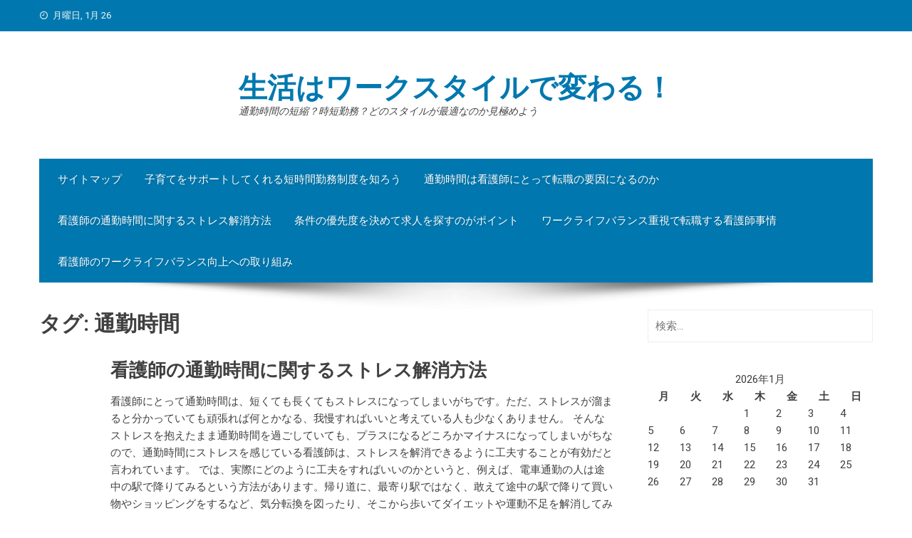

--- FILE ---
content_type: text/html; charset=UTF-8
request_url: http://www.esmiticket.com/tag/commuting-time/
body_size: 10446
content:
<!DOCTYPE html>
<html dir="ltr" lang="ja" prefix="og: https://ogp.me/ns#">
    <head>
        <meta charset="UTF-8">
        <meta name="viewport" content="width=device-width, initial-scale=1">
        <link rel="profile" href="http://gmpg.org/xfn/11">

        <title>通勤時間 | 生活はワークスタイルで変わる！</title>

		<!-- All in One SEO 4.5.9.2 - aioseo.com -->
		<meta name="robots" content="max-image-preview:large" />
		<link rel="canonical" href="http://www.esmiticket.com/tag/commuting-time/" />
		<meta name="generator" content="All in One SEO (AIOSEO) 4.5.9.2" />
		<script type="application/ld+json" class="aioseo-schema">
			{"@context":"https:\/\/schema.org","@graph":[{"@type":"BreadcrumbList","@id":"http:\/\/www.esmiticket.com\/tag\/commuting-time\/#breadcrumblist","itemListElement":[{"@type":"ListItem","@id":"http:\/\/www.esmiticket.com\/#listItem","position":1,"name":"\u5bb6","item":"http:\/\/www.esmiticket.com\/","nextItem":"http:\/\/www.esmiticket.com\/tag\/commuting-time\/#listItem"},{"@type":"ListItem","@id":"http:\/\/www.esmiticket.com\/tag\/commuting-time\/#listItem","position":2,"name":"\u901a\u52e4\u6642\u9593","previousItem":"http:\/\/www.esmiticket.com\/#listItem"}]},{"@type":"CollectionPage","@id":"http:\/\/www.esmiticket.com\/tag\/commuting-time\/#collectionpage","url":"http:\/\/www.esmiticket.com\/tag\/commuting-time\/","name":"\u901a\u52e4\u6642\u9593 | \u751f\u6d3b\u306f\u30ef\u30fc\u30af\u30b9\u30bf\u30a4\u30eb\u3067\u5909\u308f\u308b\uff01","inLanguage":"ja","isPartOf":{"@id":"http:\/\/www.esmiticket.com\/#website"},"breadcrumb":{"@id":"http:\/\/www.esmiticket.com\/tag\/commuting-time\/#breadcrumblist"}},{"@type":"Organization","@id":"http:\/\/www.esmiticket.com\/#organization","name":"\u751f\u6d3b\u306f\u30ef\u30fc\u30af\u30b9\u30bf\u30a4\u30eb\u3067\u5909\u308f\u308b\uff01","url":"http:\/\/www.esmiticket.com\/"},{"@type":"WebSite","@id":"http:\/\/www.esmiticket.com\/#website","url":"http:\/\/www.esmiticket.com\/","name":"\u751f\u6d3b\u306f\u30ef\u30fc\u30af\u30b9\u30bf\u30a4\u30eb\u3067\u5909\u308f\u308b\uff01","description":"\u901a\u52e4\u6642\u9593\u306e\u77ed\u7e2e\uff1f\u6642\u77ed\u52e4\u52d9\uff1f\u3069\u306e\u30b9\u30bf\u30a4\u30eb\u304c\u6700\u9069\u306a\u306e\u304b\u898b\u6975\u3081\u3088\u3046","inLanguage":"ja","publisher":{"@id":"http:\/\/www.esmiticket.com\/#organization"}}]}
		</script>
		<!-- All in One SEO -->

<link rel='dns-prefetch' href='//fonts.googleapis.com' />
<link rel="alternate" type="application/rss+xml" title="生活はワークスタイルで変わる！ &raquo; フィード" href="http://www.esmiticket.com/feed/" />
<link rel="alternate" type="application/rss+xml" title="生活はワークスタイルで変わる！ &raquo; コメントフィード" href="http://www.esmiticket.com/comments/feed/" />
<link rel="alternate" type="application/rss+xml" title="生活はワークスタイルで変わる！ &raquo; 通勤時間 タグのフィード" href="http://www.esmiticket.com/tag/commuting-time/feed/" />
<style id='wp-img-auto-sizes-contain-inline-css' type='text/css'>
img:is([sizes=auto i],[sizes^="auto," i]){contain-intrinsic-size:3000px 1500px}
/*# sourceURL=wp-img-auto-sizes-contain-inline-css */
</style>
<style id='wp-emoji-styles-inline-css' type='text/css'>

	img.wp-smiley, img.emoji {
		display: inline !important;
		border: none !important;
		box-shadow: none !important;
		height: 1em !important;
		width: 1em !important;
		margin: 0 0.07em !important;
		vertical-align: -0.1em !important;
		background: none !important;
		padding: 0 !important;
	}
/*# sourceURL=wp-emoji-styles-inline-css */
</style>
<style id='wp-block-library-inline-css' type='text/css'>
:root{--wp-block-synced-color:#7a00df;--wp-block-synced-color--rgb:122,0,223;--wp-bound-block-color:var(--wp-block-synced-color);--wp-editor-canvas-background:#ddd;--wp-admin-theme-color:#007cba;--wp-admin-theme-color--rgb:0,124,186;--wp-admin-theme-color-darker-10:#006ba1;--wp-admin-theme-color-darker-10--rgb:0,107,160.5;--wp-admin-theme-color-darker-20:#005a87;--wp-admin-theme-color-darker-20--rgb:0,90,135;--wp-admin-border-width-focus:2px}@media (min-resolution:192dpi){:root{--wp-admin-border-width-focus:1.5px}}.wp-element-button{cursor:pointer}:root .has-very-light-gray-background-color{background-color:#eee}:root .has-very-dark-gray-background-color{background-color:#313131}:root .has-very-light-gray-color{color:#eee}:root .has-very-dark-gray-color{color:#313131}:root .has-vivid-green-cyan-to-vivid-cyan-blue-gradient-background{background:linear-gradient(135deg,#00d084,#0693e3)}:root .has-purple-crush-gradient-background{background:linear-gradient(135deg,#34e2e4,#4721fb 50%,#ab1dfe)}:root .has-hazy-dawn-gradient-background{background:linear-gradient(135deg,#faaca8,#dad0ec)}:root .has-subdued-olive-gradient-background{background:linear-gradient(135deg,#fafae1,#67a671)}:root .has-atomic-cream-gradient-background{background:linear-gradient(135deg,#fdd79a,#004a59)}:root .has-nightshade-gradient-background{background:linear-gradient(135deg,#330968,#31cdcf)}:root .has-midnight-gradient-background{background:linear-gradient(135deg,#020381,#2874fc)}:root{--wp--preset--font-size--normal:16px;--wp--preset--font-size--huge:42px}.has-regular-font-size{font-size:1em}.has-larger-font-size{font-size:2.625em}.has-normal-font-size{font-size:var(--wp--preset--font-size--normal)}.has-huge-font-size{font-size:var(--wp--preset--font-size--huge)}.has-text-align-center{text-align:center}.has-text-align-left{text-align:left}.has-text-align-right{text-align:right}.has-fit-text{white-space:nowrap!important}#end-resizable-editor-section{display:none}.aligncenter{clear:both}.items-justified-left{justify-content:flex-start}.items-justified-center{justify-content:center}.items-justified-right{justify-content:flex-end}.items-justified-space-between{justify-content:space-between}.screen-reader-text{border:0;clip-path:inset(50%);height:1px;margin:-1px;overflow:hidden;padding:0;position:absolute;width:1px;word-wrap:normal!important}.screen-reader-text:focus{background-color:#ddd;clip-path:none;color:#444;display:block;font-size:1em;height:auto;left:5px;line-height:normal;padding:15px 23px 14px;text-decoration:none;top:5px;width:auto;z-index:100000}html :where(.has-border-color){border-style:solid}html :where([style*=border-top-color]){border-top-style:solid}html :where([style*=border-right-color]){border-right-style:solid}html :where([style*=border-bottom-color]){border-bottom-style:solid}html :where([style*=border-left-color]){border-left-style:solid}html :where([style*=border-width]){border-style:solid}html :where([style*=border-top-width]){border-top-style:solid}html :where([style*=border-right-width]){border-right-style:solid}html :where([style*=border-bottom-width]){border-bottom-style:solid}html :where([style*=border-left-width]){border-left-style:solid}html :where(img[class*=wp-image-]){height:auto;max-width:100%}:where(figure){margin:0 0 1em}html :where(.is-position-sticky){--wp-admin--admin-bar--position-offset:var(--wp-admin--admin-bar--height,0px)}@media screen and (max-width:600px){html :where(.is-position-sticky){--wp-admin--admin-bar--position-offset:0px}}

/*# sourceURL=wp-block-library-inline-css */
</style><style id='global-styles-inline-css' type='text/css'>
:root{--wp--preset--aspect-ratio--square: 1;--wp--preset--aspect-ratio--4-3: 4/3;--wp--preset--aspect-ratio--3-4: 3/4;--wp--preset--aspect-ratio--3-2: 3/2;--wp--preset--aspect-ratio--2-3: 2/3;--wp--preset--aspect-ratio--16-9: 16/9;--wp--preset--aspect-ratio--9-16: 9/16;--wp--preset--color--black: #000000;--wp--preset--color--cyan-bluish-gray: #abb8c3;--wp--preset--color--white: #ffffff;--wp--preset--color--pale-pink: #f78da7;--wp--preset--color--vivid-red: #cf2e2e;--wp--preset--color--luminous-vivid-orange: #ff6900;--wp--preset--color--luminous-vivid-amber: #fcb900;--wp--preset--color--light-green-cyan: #7bdcb5;--wp--preset--color--vivid-green-cyan: #00d084;--wp--preset--color--pale-cyan-blue: #8ed1fc;--wp--preset--color--vivid-cyan-blue: #0693e3;--wp--preset--color--vivid-purple: #9b51e0;--wp--preset--gradient--vivid-cyan-blue-to-vivid-purple: linear-gradient(135deg,rgb(6,147,227) 0%,rgb(155,81,224) 100%);--wp--preset--gradient--light-green-cyan-to-vivid-green-cyan: linear-gradient(135deg,rgb(122,220,180) 0%,rgb(0,208,130) 100%);--wp--preset--gradient--luminous-vivid-amber-to-luminous-vivid-orange: linear-gradient(135deg,rgb(252,185,0) 0%,rgb(255,105,0) 100%);--wp--preset--gradient--luminous-vivid-orange-to-vivid-red: linear-gradient(135deg,rgb(255,105,0) 0%,rgb(207,46,46) 100%);--wp--preset--gradient--very-light-gray-to-cyan-bluish-gray: linear-gradient(135deg,rgb(238,238,238) 0%,rgb(169,184,195) 100%);--wp--preset--gradient--cool-to-warm-spectrum: linear-gradient(135deg,rgb(74,234,220) 0%,rgb(151,120,209) 20%,rgb(207,42,186) 40%,rgb(238,44,130) 60%,rgb(251,105,98) 80%,rgb(254,248,76) 100%);--wp--preset--gradient--blush-light-purple: linear-gradient(135deg,rgb(255,206,236) 0%,rgb(152,150,240) 100%);--wp--preset--gradient--blush-bordeaux: linear-gradient(135deg,rgb(254,205,165) 0%,rgb(254,45,45) 50%,rgb(107,0,62) 100%);--wp--preset--gradient--luminous-dusk: linear-gradient(135deg,rgb(255,203,112) 0%,rgb(199,81,192) 50%,rgb(65,88,208) 100%);--wp--preset--gradient--pale-ocean: linear-gradient(135deg,rgb(255,245,203) 0%,rgb(182,227,212) 50%,rgb(51,167,181) 100%);--wp--preset--gradient--electric-grass: linear-gradient(135deg,rgb(202,248,128) 0%,rgb(113,206,126) 100%);--wp--preset--gradient--midnight: linear-gradient(135deg,rgb(2,3,129) 0%,rgb(40,116,252) 100%);--wp--preset--font-size--small: 13px;--wp--preset--font-size--medium: 20px;--wp--preset--font-size--large: 36px;--wp--preset--font-size--x-large: 42px;--wp--preset--spacing--20: 0.44rem;--wp--preset--spacing--30: 0.67rem;--wp--preset--spacing--40: 1rem;--wp--preset--spacing--50: 1.5rem;--wp--preset--spacing--60: 2.25rem;--wp--preset--spacing--70: 3.38rem;--wp--preset--spacing--80: 5.06rem;--wp--preset--shadow--natural: 6px 6px 9px rgba(0, 0, 0, 0.2);--wp--preset--shadow--deep: 12px 12px 50px rgba(0, 0, 0, 0.4);--wp--preset--shadow--sharp: 6px 6px 0px rgba(0, 0, 0, 0.2);--wp--preset--shadow--outlined: 6px 6px 0px -3px rgb(255, 255, 255), 6px 6px rgb(0, 0, 0);--wp--preset--shadow--crisp: 6px 6px 0px rgb(0, 0, 0);}:where(.is-layout-flex){gap: 0.5em;}:where(.is-layout-grid){gap: 0.5em;}body .is-layout-flex{display: flex;}.is-layout-flex{flex-wrap: wrap;align-items: center;}.is-layout-flex > :is(*, div){margin: 0;}body .is-layout-grid{display: grid;}.is-layout-grid > :is(*, div){margin: 0;}:where(.wp-block-columns.is-layout-flex){gap: 2em;}:where(.wp-block-columns.is-layout-grid){gap: 2em;}:where(.wp-block-post-template.is-layout-flex){gap: 1.25em;}:where(.wp-block-post-template.is-layout-grid){gap: 1.25em;}.has-black-color{color: var(--wp--preset--color--black) !important;}.has-cyan-bluish-gray-color{color: var(--wp--preset--color--cyan-bluish-gray) !important;}.has-white-color{color: var(--wp--preset--color--white) !important;}.has-pale-pink-color{color: var(--wp--preset--color--pale-pink) !important;}.has-vivid-red-color{color: var(--wp--preset--color--vivid-red) !important;}.has-luminous-vivid-orange-color{color: var(--wp--preset--color--luminous-vivid-orange) !important;}.has-luminous-vivid-amber-color{color: var(--wp--preset--color--luminous-vivid-amber) !important;}.has-light-green-cyan-color{color: var(--wp--preset--color--light-green-cyan) !important;}.has-vivid-green-cyan-color{color: var(--wp--preset--color--vivid-green-cyan) !important;}.has-pale-cyan-blue-color{color: var(--wp--preset--color--pale-cyan-blue) !important;}.has-vivid-cyan-blue-color{color: var(--wp--preset--color--vivid-cyan-blue) !important;}.has-vivid-purple-color{color: var(--wp--preset--color--vivid-purple) !important;}.has-black-background-color{background-color: var(--wp--preset--color--black) !important;}.has-cyan-bluish-gray-background-color{background-color: var(--wp--preset--color--cyan-bluish-gray) !important;}.has-white-background-color{background-color: var(--wp--preset--color--white) !important;}.has-pale-pink-background-color{background-color: var(--wp--preset--color--pale-pink) !important;}.has-vivid-red-background-color{background-color: var(--wp--preset--color--vivid-red) !important;}.has-luminous-vivid-orange-background-color{background-color: var(--wp--preset--color--luminous-vivid-orange) !important;}.has-luminous-vivid-amber-background-color{background-color: var(--wp--preset--color--luminous-vivid-amber) !important;}.has-light-green-cyan-background-color{background-color: var(--wp--preset--color--light-green-cyan) !important;}.has-vivid-green-cyan-background-color{background-color: var(--wp--preset--color--vivid-green-cyan) !important;}.has-pale-cyan-blue-background-color{background-color: var(--wp--preset--color--pale-cyan-blue) !important;}.has-vivid-cyan-blue-background-color{background-color: var(--wp--preset--color--vivid-cyan-blue) !important;}.has-vivid-purple-background-color{background-color: var(--wp--preset--color--vivid-purple) !important;}.has-black-border-color{border-color: var(--wp--preset--color--black) !important;}.has-cyan-bluish-gray-border-color{border-color: var(--wp--preset--color--cyan-bluish-gray) !important;}.has-white-border-color{border-color: var(--wp--preset--color--white) !important;}.has-pale-pink-border-color{border-color: var(--wp--preset--color--pale-pink) !important;}.has-vivid-red-border-color{border-color: var(--wp--preset--color--vivid-red) !important;}.has-luminous-vivid-orange-border-color{border-color: var(--wp--preset--color--luminous-vivid-orange) !important;}.has-luminous-vivid-amber-border-color{border-color: var(--wp--preset--color--luminous-vivid-amber) !important;}.has-light-green-cyan-border-color{border-color: var(--wp--preset--color--light-green-cyan) !important;}.has-vivid-green-cyan-border-color{border-color: var(--wp--preset--color--vivid-green-cyan) !important;}.has-pale-cyan-blue-border-color{border-color: var(--wp--preset--color--pale-cyan-blue) !important;}.has-vivid-cyan-blue-border-color{border-color: var(--wp--preset--color--vivid-cyan-blue) !important;}.has-vivid-purple-border-color{border-color: var(--wp--preset--color--vivid-purple) !important;}.has-vivid-cyan-blue-to-vivid-purple-gradient-background{background: var(--wp--preset--gradient--vivid-cyan-blue-to-vivid-purple) !important;}.has-light-green-cyan-to-vivid-green-cyan-gradient-background{background: var(--wp--preset--gradient--light-green-cyan-to-vivid-green-cyan) !important;}.has-luminous-vivid-amber-to-luminous-vivid-orange-gradient-background{background: var(--wp--preset--gradient--luminous-vivid-amber-to-luminous-vivid-orange) !important;}.has-luminous-vivid-orange-to-vivid-red-gradient-background{background: var(--wp--preset--gradient--luminous-vivid-orange-to-vivid-red) !important;}.has-very-light-gray-to-cyan-bluish-gray-gradient-background{background: var(--wp--preset--gradient--very-light-gray-to-cyan-bluish-gray) !important;}.has-cool-to-warm-spectrum-gradient-background{background: var(--wp--preset--gradient--cool-to-warm-spectrum) !important;}.has-blush-light-purple-gradient-background{background: var(--wp--preset--gradient--blush-light-purple) !important;}.has-blush-bordeaux-gradient-background{background: var(--wp--preset--gradient--blush-bordeaux) !important;}.has-luminous-dusk-gradient-background{background: var(--wp--preset--gradient--luminous-dusk) !important;}.has-pale-ocean-gradient-background{background: var(--wp--preset--gradient--pale-ocean) !important;}.has-electric-grass-gradient-background{background: var(--wp--preset--gradient--electric-grass) !important;}.has-midnight-gradient-background{background: var(--wp--preset--gradient--midnight) !important;}.has-small-font-size{font-size: var(--wp--preset--font-size--small) !important;}.has-medium-font-size{font-size: var(--wp--preset--font-size--medium) !important;}.has-large-font-size{font-size: var(--wp--preset--font-size--large) !important;}.has-x-large-font-size{font-size: var(--wp--preset--font-size--x-large) !important;}
/*# sourceURL=global-styles-inline-css */
</style>

<style id='classic-theme-styles-inline-css' type='text/css'>
/*! This file is auto-generated */
.wp-block-button__link{color:#fff;background-color:#32373c;border-radius:9999px;box-shadow:none;text-decoration:none;padding:calc(.667em + 2px) calc(1.333em + 2px);font-size:1.125em}.wp-block-file__button{background:#32373c;color:#fff;text-decoration:none}
/*# sourceURL=/wp-includes/css/classic-themes.min.css */
</style>
<link rel='stylesheet' id='viral-style-css' href='http://www.esmiticket.com/wp-content/themes/viral/style.css?ver=1.8.19' type='text/css' media='all' />
<style id='viral-style-inline-css' type='text/css'>
:root{--viral-template-color:#0078af;--viral-background-color:#FFFFFF}
/*# sourceURL=viral-style-inline-css */
</style>
<link rel='stylesheet' id='materialdesignicons-css' href='http://www.esmiticket.com/wp-content/themes/viral/css/materialdesignicons.css?ver=1.8.19' type='text/css' media='all' />
<link rel='stylesheet' id='owl-carousel-css' href='http://www.esmiticket.com/wp-content/themes/viral/css/owl.carousel.css?ver=1.8.19' type='text/css' media='all' />
<link rel='stylesheet' id='viral-fonts-css' href='https://fonts.googleapis.com/css?family=Roboto+Condensed%3A300%2C300i%2C400%2C400i%2C700%2C700i%7CRoboto%3A100%2C100i%2C300%2C300i%2C400%2C400i%2C500%2C500i%2C700%2C700i%2C900%2C900i&#038;subset=latin%2Clatin-ext&#038;display=swap' type='text/css' media='all' />
<script type="text/javascript" src="http://www.esmiticket.com/wp-includes/js/jquery/jquery.min.js?ver=3.7.1" id="jquery-core-js"></script>
<script type="text/javascript" src="http://www.esmiticket.com/wp-includes/js/jquery/jquery-migrate.min.js?ver=3.4.1" id="jquery-migrate-js"></script>
<link rel="https://api.w.org/" href="http://www.esmiticket.com/wp-json/" /><link rel="alternate" title="JSON" type="application/json" href="http://www.esmiticket.com/wp-json/wp/v2/tags/4" /><link rel="EditURI" type="application/rsd+xml" title="RSD" href="http://www.esmiticket.com/xmlrpc.php?rsd" />
<meta name="generator" content="WordPress 6.9" />
    </head>

    <body class="archive tag tag-commuting-time tag-4 wp-embed-responsive wp-theme-viral">
                        <div id="vl-page">
            <a class="skip-link screen-reader-text" href="#sq-content">Skip to content</a>
            <header id="vl-masthead" class="vl-site-header ">
                <div class="vl-top-header">
                    <div class="vl-container vl-clearfix">
                        <div class="vl-top-left-header">
                            <span><i class="mdi mdi-clock-time-nine-outline"></i>月曜日, 1月 26</span>                        </div>

                        <div class="vl-top-right-header">
                                                    </div>
                    </div>
                </div>

                <div class="vl-header">
                    <div class="vl-container">
                                                <div id="vl-site-branding" class="vl-center-logo">
                                                                <p class="vl-site-title"><a href="http://www.esmiticket.com/" rel="home">生活はワークスタイルで変わる！</a></p>
                                                                <p class="vl-site-description"><a href="http://www.esmiticket.com/" rel="home">通勤時間の短縮？時短勤務？どのスタイルが最適なのか見極めよう</a></p>
                                                    </div><!-- .site-branding -->

                                            </div>
                </div>

                                    <nav id="vl-site-navigation" class="vl-main-navigation ">
                        <div class="vl-container">
                            <a href="#" class="vl-toggle-menu"><span></span></a>
                            <div class="vl-menu vl-clearfix"><ul>
<li class="page_item page-item-1"><a href="http://www.esmiticket.com/sitemap/">サイトマップ</a></li>
<li class="page_item page-item-16"><a href="http://www.esmiticket.com/%e5%ad%90%e8%82%b2%e3%81%a6/">子育てをサポートしてくれる短時間勤務制度を知ろう</a></li>
<li class="page_item page-item-2"><a href="http://www.esmiticket.com/">通勤時間は看護師にとって転職の要因になるのか</a></li>
<li class="page_item page-item-3"><a href="http://www.esmiticket.com/%e3%82%b9%e3%83%88%e3%83%ac%e3%82%b9%e8%a7%a3%e6%b6%88/">看護師の通勤時間に関するストレス解消方法</a></li>
<li class="page_item page-item-4"><a href="http://www.esmiticket.com/%e6%9d%a1%e4%bb%b6/">条件の優先度を決めて求人を探すのがポイント</a></li>
<li class="page_item page-item-5"><a href="http://www.esmiticket.com/%e7%9c%8b%e8%ad%b7%e5%b8%ab/">ワークライフバランス重視で転職する看護師事情</a></li>
<li class="page_item page-item-6"><a href="http://www.esmiticket.com/%e3%83%af%e3%83%bc%e3%82%af%e3%83%a9%e3%82%a4%e3%83%95%e3%83%90%e3%83%a9%e3%83%b3%e3%82%b9/">看護師のワークライフバランス向上への取り組み</a></li>
</ul></div>
                        </div>
                    </nav>
                                                    <img src="http://www.esmiticket.com/wp-content/themes/viral/images/shadow.png" alt="Shadow">
                            </header>

            <div id="vl-content" class="vl-site-content">
<div class="vl-container vl-clearfix">
    <div id="primary" class="content-area">
        <header class="vl-main-header">
            <h1>タグ: <span>通勤時間</span></h1>        </header><!-- .vl-main-header -->

        
            
                
<article id="post-3" class="vl-archive-post post-3 page type-page status-publish hentry category-stress-relief category-commuting-time tag-stress-relief tag-commuting-time">
    
    <div class="vl-post-wrapper">
                <header class="entry-header">
            <h2 class="entry-title"><a href="http://www.esmiticket.com/%e3%82%b9%e3%83%88%e3%83%ac%e3%82%b9%e8%a7%a3%e6%b6%88/" rel="bookmark">看護師の通勤時間に関するストレス解消方法</a></h2>        </header><!-- .entry-header -->

        <div class="entry-categories">
                    </div>
        <div class="entry-content">
            看護師にとって通勤時間は、短くても長くてもストレスになってしまいがちです。ただ、ストレスが溜まると分かっていても頑張れば何とかなる、我慢すればいいと考えている人も少なくありません。
そんなストレスを抱えたまま通勤時間を過ごしていても、プラスになるどころかマイナスになってしまいがちなので、通勤時間にストレスを感じている看護師は、ストレスを解消できるように工夫することが有効だと言われています。
では、実際にどのように工夫をすればいいのかというと、例えば、電車通勤の人は途中の駅で降りてみるという方法があります。帰り道に、最寄り駅ではなく、敢えて途中の駅で降りて買い物やショッピングをするなど、気分転換を図ったり、そこから歩いてダイエットや運動不足を解消してみると意外とストレス解消になるようです。
また、車通勤の人は、余裕がある時にいつもと違う道を走る、ドライブがてら遠くのお店に行ってみるなどのストレス解消方法があります。時間がなければ、車内で大好きな曲をかけて気持ちを高めてみたり、ちょっとしたカラオケを楽しむという方法もストレス発散に効果的です。
ほかにも、徒歩通勤の看護師であれば、こちらもいつもと違った道を歩いてみる・途中でお茶をしたり趣味を楽しむというストレス解消方法が挙げられます。

このように、通勤時間を有効に活用することで、上手にストレスを発散することが良いと考えられているのです。...        </div><!-- .entry-content -->

        <div class="entry-footer vl-clearfix">
            <a class="vl-read-more" href="http://www.esmiticket.com/%e3%82%b9%e3%83%88%e3%83%ac%e3%82%b9%e8%a7%a3%e6%b6%88/">Read More</a>

            <div class="vl-share-buttons"><span>SHARE</span><a title="Share on Facebook" href="https://www.facebook.com/sharer/sharer.php?u=http://www.esmiticket.com/%e3%82%b9%e3%83%88%e3%83%ac%e3%82%b9%e8%a7%a3%e6%b6%88/" target="_blank"><i class="mdi mdi-facebook"></i></a><a title="Share on Twitter" href="https://twitter.com/intent/tweet?text=看護師の通勤時間に関するストレス解消方法&amp;url=http://www.esmiticket.com/%e3%82%b9%e3%83%88%e3%83%ac%e3%82%b9%e8%a7%a3%e6%b6%88/" target="_blank"><i class="mdi mdi-twitter"></i></a><a title="Share on Pinterest" href="https://pinterest.com/pin/create/button/?url=http://www.esmiticket.com/%e3%82%b9%e3%83%88%e3%83%ac%e3%82%b9%e8%a7%a3%e6%b6%88/&amp;media=&amp;description=看護師の通勤時間に関するストレス解消方法" target="_blank"><i class="mdi mdi-pinterest"></i></a><a title="Email" href="mailto:?Subject=看護師の通勤時間に関するストレス解消方法&amp;Body=http://www.esmiticket.com/%e3%82%b9%e3%83%88%e3%83%ac%e3%82%b9%e8%a7%a3%e6%b6%88/"><i class="mdi mdi-email"></i></a></div>        </div>
    </div>
</article><!-- #post-## -->

            
                
<article id="post-2" class="vl-archive-post post-2 page type-page status-publish hentry category-merit category-commuting-time tag-merit tag-commuting-time">
    
    <div class="vl-post-wrapper">
                <header class="entry-header">
            <h2 class="entry-title"><a href="http://www.esmiticket.com/" rel="bookmark">通勤時間は看護師にとって転職の要因になるのか</a></h2>        </header><!-- .entry-header -->

        <div class="entry-categories">
                    </div>
        <div class="entry-content">
            看護師は職場の人間関係や仕事の多忙さを理由に転職を希望する人は多いですが、通勤時間も転職の要因の一つです。看護師を目指している人は仕事の内容を第一に考える人が多いことでしょう。しかし、看護師は通勤時間が非常にポイントになるのです。
病院は立地の関係上、都心に位置するところや自然豊かな山の中に位置するなど様々です。家から職場が近く、通勤時間が短い場合はすぐに帰宅できその後の時間を自由に過ごすことができます。しかしその一方で、同僚や患者に自分の家を知られてしまう可能性が高くなってしまうのです。
反対に、家から職場が遠い場合は同僚や患者に家を知られる可能性は低くなることや、急な欠勤時に出勤要請がかかることは少なくなります。また、通勤時間を有効に活用しスキルアップやリフレッシュをすることも可能です。しかしその一方で、電車通勤や車通勤の場合には渋滞やダイヤの乱れで遅刻してしまうこともあります。また、夜勤明けで帰宅するのが余計に疲れてしまうという面もあります。

こうしてみると、通勤時間は働くうえで短い方が良いとは一概には言えません。メリットがある一方でデメリットもあるため、通勤時間が仕事や人生に与える影響は一般的なサラリーマンなどの労働者に比べて大きいです。そのため、看護師を目指している人は就業条件はもちろんのこと通勤時間によるメリット、デメリットをしっかりと把握しておく必要があるでしょう。
自身にとってどの通勤スタイルが良いのか、まずは計画を立ててみませんか？＞＞参考サイト：看護師の通勤時間短縮計画

...        </div><!-- .entry-content -->

        <div class="entry-footer vl-clearfix">
            <a class="vl-read-more" href="http://www.esmiticket.com/">Read More</a>

            <div class="vl-share-buttons"><span>SHARE</span><a title="Share on Facebook" href="https://www.facebook.com/sharer/sharer.php?u=http://www.esmiticket.com/" target="_blank"><i class="mdi mdi-facebook"></i></a><a title="Share on Twitter" href="https://twitter.com/intent/tweet?text=通勤時間は看護師にとって転職の要因になるのか&amp;url=http://www.esmiticket.com/" target="_blank"><i class="mdi mdi-twitter"></i></a><a title="Share on Pinterest" href="https://pinterest.com/pin/create/button/?url=http://www.esmiticket.com/&amp;media=&amp;description=通勤時間は看護師にとって転職の要因になるのか" target="_blank"><i class="mdi mdi-pinterest"></i></a><a title="Email" href="mailto:?Subject=通勤時間は看護師にとって転職の要因になるのか&amp;Body=http://www.esmiticket.com/"><i class="mdi mdi-email"></i></a></div>        </div>
    </div>
</article><!-- #post-## -->

            
            
        
    </div><!-- #primary -->

        <div id="secondary" class="widget-area">
        <aside id="search-2" class="widget widget_search"><form role="search" method="get" class="search-form" action="http://www.esmiticket.com/">
				<label>
					<span class="screen-reader-text">検索:</span>
					<input type="search" class="search-field" placeholder="検索&hellip;" value="" name="s" />
				</label>
				<input type="submit" class="search-submit" value="検索" />
			</form></aside><aside id="calendar-2" class="widget widget_calendar"><div id="calendar_wrap" class="calendar_wrap"><table id="wp-calendar" class="wp-calendar-table">
	<caption>2026年1月</caption>
	<thead>
	<tr>
		<th scope="col" aria-label="月曜日">月</th>
		<th scope="col" aria-label="火曜日">火</th>
		<th scope="col" aria-label="水曜日">水</th>
		<th scope="col" aria-label="木曜日">木</th>
		<th scope="col" aria-label="金曜日">金</th>
		<th scope="col" aria-label="土曜日">土</th>
		<th scope="col" aria-label="日曜日">日</th>
	</tr>
	</thead>
	<tbody>
	<tr>
		<td colspan="3" class="pad">&nbsp;</td><td>1</td><td>2</td><td>3</td><td>4</td>
	</tr>
	<tr>
		<td>5</td><td>6</td><td>7</td><td>8</td><td>9</td><td>10</td><td>11</td>
	</tr>
	<tr>
		<td>12</td><td>13</td><td>14</td><td>15</td><td>16</td><td>17</td><td>18</td>
	</tr>
	<tr>
		<td>19</td><td>20</td><td>21</td><td>22</td><td>23</td><td>24</td><td>25</td>
	</tr>
	<tr>
		<td id="today">26</td><td>27</td><td>28</td><td>29</td><td>30</td><td>31</td>
		<td class="pad" colspan="1">&nbsp;</td>
	</tr>
	</tbody>
	</table><nav aria-label="前と次の月" class="wp-calendar-nav">
		<span class="wp-calendar-nav-prev">&nbsp;</span>
		<span class="pad">&nbsp;</span>
		<span class="wp-calendar-nav-next">&nbsp;</span>
	</nav></div></aside><aside id="pages-2" class="widget widget_pages"><h3 class="widget-title">現在の人気記事</h3>
			<ul>
				<li class="page_item page-item-5"><a href="http://www.esmiticket.com/%e7%9c%8b%e8%ad%b7%e5%b8%ab/">ワークライフバランス重視で転職する看護師事情</a></li>
<li class="page_item page-item-16"><a href="http://www.esmiticket.com/%e5%ad%90%e8%82%b2%e3%81%a6/">子育てをサポートしてくれる短時間勤務制度を知ろう</a></li>
<li class="page_item page-item-4"><a href="http://www.esmiticket.com/%e6%9d%a1%e4%bb%b6/">条件の優先度を決めて求人を探すのがポイント</a></li>
<li class="page_item page-item-6"><a href="http://www.esmiticket.com/%e3%83%af%e3%83%bc%e3%82%af%e3%83%a9%e3%82%a4%e3%83%95%e3%83%90%e3%83%a9%e3%83%b3%e3%82%b9/">看護師のワークライフバランス向上への取り組み</a></li>
<li class="page_item page-item-3"><a href="http://www.esmiticket.com/%e3%82%b9%e3%83%88%e3%83%ac%e3%82%b9%e8%a7%a3%e6%b6%88/">看護師の通勤時間に関するストレス解消方法</a></li>
<li class="page_item page-item-2"><a href="http://www.esmiticket.com/">通勤時間は看護師にとって転職の要因になるのか</a></li>
			</ul>

			</aside><aside id="categories-2" class="widget widget_categories"><h3 class="widget-title">カテゴリー</h3>
			<ul>
					<li class="cat-item cat-item-6"><a href="http://www.esmiticket.com/category/stress-relief/">ストレス解消</a>
</li>
	<li class="cat-item cat-item-3"><a href="http://www.esmiticket.com/category/merit/">メリット</a>
</li>
	<li class="cat-item cat-item-13"><a href="http://www.esmiticket.com/category/work-life-balance/">ワークライフバランス</a>
</li>
	<li class="cat-item cat-item-21"><a href="http://www.esmiticket.com/category/child-rearing/">子育て</a>
</li>
	<li class="cat-item cat-item-16"><a href="http://www.esmiticket.com/category/reduced-working-hours/">時短勤務</a>
</li>
	<li class="cat-item cat-item-8"><a href="http://www.esmiticket.com/category/conditions/">条件</a>
</li>
	<li class="cat-item cat-item-9"><a href="http://www.esmiticket.com/category/vacancies/">求人</a>
</li>
	<li class="cat-item cat-item-12"><a href="http://www.esmiticket.com/category/nurse/">看護師</a>
</li>
	<li class="cat-item cat-item-22"><a href="http://www.esmiticket.com/category/short-working-hours-system/">短時間勤務制度</a>
</li>
	<li class="cat-item cat-item-2"><a href="http://www.esmiticket.com/category/commuting-time/">通勤時間</a>
</li>
			</ul>

			</aside><aside id="tag_cloud-3" class="widget widget_tag_cloud"><h3 class="widget-title">タグ</h3><div class="tagcloud"><a href="http://www.esmiticket.com/tag/stress-relief/" class="tag-cloud-link tag-link-7 tag-link-position-1" style="font-size: 8pt;" aria-label="ストレス解消 (1個の項目)">ストレス解消</a>
<a href="http://www.esmiticket.com/tag/merit/" class="tag-cloud-link tag-link-5 tag-link-position-2" style="font-size: 8pt;" aria-label="メリット (1個の項目)">メリット</a>
<a href="http://www.esmiticket.com/tag/work-life-balance/" class="tag-cloud-link tag-link-15 tag-link-position-3" style="font-size: 22pt;" aria-label="ワークライフバランス (2個の項目)">ワークライフバランス</a>
<a href="http://www.esmiticket.com/tag/child-rearing/" class="tag-cloud-link tag-link-20 tag-link-position-4" style="font-size: 8pt;" aria-label="子育て (1個の項目)">子育て</a>
<a href="http://www.esmiticket.com/tag/reduced-working-hours/" class="tag-cloud-link tag-link-17 tag-link-position-5" style="font-size: 8pt;" aria-label="時短勤務 (1個の項目)">時短勤務</a>
<a href="http://www.esmiticket.com/tag/conditions/" class="tag-cloud-link tag-link-10 tag-link-position-6" style="font-size: 8pt;" aria-label="条件 (1個の項目)">条件</a>
<a href="http://www.esmiticket.com/tag/vacancies/" class="tag-cloud-link tag-link-11 tag-link-position-7" style="font-size: 8pt;" aria-label="求人 (1個の項目)">求人</a>
<a href="http://www.esmiticket.com/tag/nurse/" class="tag-cloud-link tag-link-14 tag-link-position-8" style="font-size: 8pt;" aria-label="看護師 (1個の項目)">看護師</a>
<a href="http://www.esmiticket.com/tag/short-working-hours-system/" class="tag-cloud-link tag-link-19 tag-link-position-9" style="font-size: 8pt;" aria-label="短時間勤務制度 (1個の項目)">短時間勤務制度</a>
<a href="http://www.esmiticket.com/tag/commuting-time/" class="tag-cloud-link tag-link-4 tag-link-position-10" style="font-size: 22pt;" aria-label="通勤時間 (2個の項目)">通勤時間</a></div>
</aside>    </div><!-- #secondary -->
    </div>

</div><!-- #content -->

<footer id="vl-colophon" class="site-footer">
    
    <div class="vl-bottom-footer">
        <div class="vl-container">
            <div class="vl-site-info">
                WordPress Theme | <a title="Download Viral" href="https://hashthemes.com/wordpress-theme/viral/" target="_blank">Viral</a> by HashThemes            </div><!-- .site-info -->
        </div>
    </div>
</footer>
</div>

<div id="vl-back-top" class="vl-hide"><i class="mdi mdi-chevron-up"></i></div>

<script type="speculationrules">
{"prefetch":[{"source":"document","where":{"and":[{"href_matches":"/*"},{"not":{"href_matches":["/wp-*.php","/wp-admin/*","/wp-content/uploads/*","/wp-content/*","/wp-content/plugins/*","/wp-content/themes/viral/*","/*\\?(.+)"]}},{"not":{"selector_matches":"a[rel~=\"nofollow\"]"}},{"not":{"selector_matches":".no-prefetch, .no-prefetch a"}}]},"eagerness":"conservative"}]}
</script>
<script type="text/javascript" src="http://www.esmiticket.com/wp-content/themes/viral/js/owl.carousel.js?ver=1.8.19" id="owl-carousel-js"></script>
<script type="text/javascript" src="http://www.esmiticket.com/wp-content/themes/viral/js/theia-sticky-sidebar.js?ver=1.8.19" id="theia-sticky-sidebar-js"></script>
<script type="text/javascript" src="http://www.esmiticket.com/wp-content/themes/viral/js/jquery.superfish.js?ver=1.8.19" id="jquery-superfish-js"></script>
<script type="text/javascript" src="http://www.esmiticket.com/wp-content/themes/viral/js/custom.js?ver=1.8.19" id="viral-custom-js"></script>
<script id="wp-emoji-settings" type="application/json">
{"baseUrl":"https://s.w.org/images/core/emoji/17.0.2/72x72/","ext":".png","svgUrl":"https://s.w.org/images/core/emoji/17.0.2/svg/","svgExt":".svg","source":{"concatemoji":"http://www.esmiticket.com/wp-includes/js/wp-emoji-release.min.js?ver=6.9"}}
</script>
<script type="module">
/* <![CDATA[ */
/*! This file is auto-generated */
const a=JSON.parse(document.getElementById("wp-emoji-settings").textContent),o=(window._wpemojiSettings=a,"wpEmojiSettingsSupports"),s=["flag","emoji"];function i(e){try{var t={supportTests:e,timestamp:(new Date).valueOf()};sessionStorage.setItem(o,JSON.stringify(t))}catch(e){}}function c(e,t,n){e.clearRect(0,0,e.canvas.width,e.canvas.height),e.fillText(t,0,0);t=new Uint32Array(e.getImageData(0,0,e.canvas.width,e.canvas.height).data);e.clearRect(0,0,e.canvas.width,e.canvas.height),e.fillText(n,0,0);const a=new Uint32Array(e.getImageData(0,0,e.canvas.width,e.canvas.height).data);return t.every((e,t)=>e===a[t])}function p(e,t){e.clearRect(0,0,e.canvas.width,e.canvas.height),e.fillText(t,0,0);var n=e.getImageData(16,16,1,1);for(let e=0;e<n.data.length;e++)if(0!==n.data[e])return!1;return!0}function u(e,t,n,a){switch(t){case"flag":return n(e,"\ud83c\udff3\ufe0f\u200d\u26a7\ufe0f","\ud83c\udff3\ufe0f\u200b\u26a7\ufe0f")?!1:!n(e,"\ud83c\udde8\ud83c\uddf6","\ud83c\udde8\u200b\ud83c\uddf6")&&!n(e,"\ud83c\udff4\udb40\udc67\udb40\udc62\udb40\udc65\udb40\udc6e\udb40\udc67\udb40\udc7f","\ud83c\udff4\u200b\udb40\udc67\u200b\udb40\udc62\u200b\udb40\udc65\u200b\udb40\udc6e\u200b\udb40\udc67\u200b\udb40\udc7f");case"emoji":return!a(e,"\ud83e\u1fac8")}return!1}function f(e,t,n,a){let r;const o=(r="undefined"!=typeof WorkerGlobalScope&&self instanceof WorkerGlobalScope?new OffscreenCanvas(300,150):document.createElement("canvas")).getContext("2d",{willReadFrequently:!0}),s=(o.textBaseline="top",o.font="600 32px Arial",{});return e.forEach(e=>{s[e]=t(o,e,n,a)}),s}function r(e){var t=document.createElement("script");t.src=e,t.defer=!0,document.head.appendChild(t)}a.supports={everything:!0,everythingExceptFlag:!0},new Promise(t=>{let n=function(){try{var e=JSON.parse(sessionStorage.getItem(o));if("object"==typeof e&&"number"==typeof e.timestamp&&(new Date).valueOf()<e.timestamp+604800&&"object"==typeof e.supportTests)return e.supportTests}catch(e){}return null}();if(!n){if("undefined"!=typeof Worker&&"undefined"!=typeof OffscreenCanvas&&"undefined"!=typeof URL&&URL.createObjectURL&&"undefined"!=typeof Blob)try{var e="postMessage("+f.toString()+"("+[JSON.stringify(s),u.toString(),c.toString(),p.toString()].join(",")+"));",a=new Blob([e],{type:"text/javascript"});const r=new Worker(URL.createObjectURL(a),{name:"wpTestEmojiSupports"});return void(r.onmessage=e=>{i(n=e.data),r.terminate(),t(n)})}catch(e){}i(n=f(s,u,c,p))}t(n)}).then(e=>{for(const n in e)a.supports[n]=e[n],a.supports.everything=a.supports.everything&&a.supports[n],"flag"!==n&&(a.supports.everythingExceptFlag=a.supports.everythingExceptFlag&&a.supports[n]);var t;a.supports.everythingExceptFlag=a.supports.everythingExceptFlag&&!a.supports.flag,a.supports.everything||((t=a.source||{}).concatemoji?r(t.concatemoji):t.wpemoji&&t.twemoji&&(r(t.twemoji),r(t.wpemoji)))});
//# sourceURL=http://www.esmiticket.com/wp-includes/js/wp-emoji-loader.min.js
/* ]]> */
</script>

</body>
</html>

--- FILE ---
content_type: text/css
request_url: http://www.esmiticket.com/wp-content/themes/viral/style.css?ver=1.8.19
body_size: 11089
content:
/*
Theme Name: Viral
Theme URI: https://hashthemes.com/wordpress-theme/viral/
Author: HashThemes
Author URI: https://hashthemes.com
Description: Viral is a responsive magazine and news WordPress theme designed for magazine, newspaper, news portals, publishing, personal blogs, professional blogs, corporate blogs, gaming magazines, review sites, and editorial style websites. The theme supports the Elementor page builder plugin. Using it, you can create the website of your imagination. The theme has 20+ uniquely designed news/magazine elements for Elementor that you can shuffle to create a unique looking website. Most importantly, the theme is SEO friendly that will help you rank quickly in all search engines. The theme is also WPML, Gutenberg, translation, and RTL ready. There are five different built-in widgets in the theme that can be used in the sidebar and footers. Moreover, the theme is built in the customizer that enables you to set up your website with live preview. For more ease, the demos website can be imported with just one click. Check demos  https://demo.hashthemes.com/viral/
Version: 1.8.19
License: GNU General Public License v2 or later
License URI: http://www.gnu.org/licenses/gpl-2.0.html
Text Domain: viral
Tags: blog, entertainment, news, two-columns, left-sidebar, right-sidebar, custom-background, custom-header, custom-logo, custom-menu, featured-image-header, featured-images, footer-widgets, post-formats, rtl-language-support, sticky-post, theme-options, threaded-comments, translation-ready
Tested up to: 6.1
Requires PHP: 5.6

This theme, like WordPress, is licensed under the GPL.
Use it to make something cool, have fun, and share what you've learned with others.

Viral is based on Underscores http://underscores.me/, (C) 2012-2015 Automattic, Inc.
Underscores is distributed under the terms of the GNU GPL v2 or later.

Normalizing styles have been helped along thanks to the fine work of
Nicolas Gallagher and Jonathan Neal http://necolas.github.com/normalize.css/
*/

/*--------------------------------------------------------------
# Normalize
--------------------------------------------------------------*/
html {
    font-family: sans-serif;
    -webkit-text-size-adjust: 100%;
    -ms-text-size-adjust: 100%;
}

body {
    margin: 0;
}

article,
aside,
details,
figcaption,
figure,
footer,
header,
main,
menu,
nav,
section,
summary {
    display: block;
}

audio,
canvas,
progress,
video {
    display: inline-block;
    vertical-align: baseline;
}

audio:not([controls]) {
    display: none;
    height: 0;
}

[hidden],
template {
    display: none;
}

a {
    background-color: transparent;
    text-decoration: none;
}

a:active,
a:hover {
}

abbr[title] {
    border-bottom: 1px dotted;
}

b,
strong {
    font-weight: bold;
}

dfn {
    font-style: italic;
}

mark {
    background: #ff0;
    color: #000;
}

small {
    font-size: 80%;
}

sub,
sup {
    font-size: 75%;
    line-height: 0;
    position: relative;
    vertical-align: baseline;
}

sup {
    top: -0.5em;
}

sub {
    bottom: -0.25em;
}

img {
    border: 0;
}

svg:not(:root) {
    overflow: hidden;
}

figure {
    margin: 0;
}

hr {
    box-sizing: content-box;
    height: 0;
}

pre {
    overflow: auto;
}

code,
kbd,
pre,
samp {
    font-family: monospace, monospace;
    font-size: 1em;
}

button,
input,
optgroup,
select,
textarea {
    color: inherit;
    font: inherit;
    margin: 0;
}

button {
    overflow: visible;
}

button,
select {
    text-transform: none;
}

button,
html input[type="button"],
input[type="reset"],
input[type="submit"] {
    -webkit-appearance: button;
    cursor: pointer;
}

button[disabled],
html input[disabled] {
    cursor: default;
}

button::-moz-focus-inner,
input::-moz-focus-inner {
    border: 0;
    padding: 0;
}

input {
    line-height: normal;
}

input[type="checkbox"],
input[type="radio"] {
    box-sizing: border-box;
    padding: 0;
}

input[type="number"]::-webkit-inner-spin-button,
input[type="number"]::-webkit-outer-spin-button {
    height: auto;
}

input[type="search"] {
    -webkit-appearance: textfield;
}

input[type="search"]::-webkit-search-cancel-button,
input[type="search"]::-webkit-search-decoration {
    -webkit-appearance: none;
}

fieldset {
    border: 1px solid #c0c0c0;
    margin: 0 2px;
    padding: 0.35em 0.625em 0.75em;
}

legend {
    border: 0;
    padding: 0;
}

textarea {
    overflow: auto;
}

optgroup {
    font-weight: bold;
}

table {
    border-collapse: collapse;
    border-spacing: 0;
}

td,
th {
    padding: 0;
}

/*--------------------------------------------------------------
# Typography
--------------------------------------------------------------*/
body,
button,
input,
select,
textarea {
    color: var(--viral-body-color, #404040);
    font-size: var(--viral-body-size, 15px);
    letter-spacing: var(--viral-body-letter-spacing, 0);
    line-height: var(--viral-body-line-height, 1.6);
    font-family: var(--viral-body-family, 'Roboto', sans-serif);
    font-weight: var(--viral-body-weight, 400);
    font-style: var(--viral-body-style, normal);
    text-decoration: var(--viral-body-text-decoration, none);
    text-transform: var(--viral-body-text-transform, none);
}

h1,
h2,
h3,
h4,
h5,
h6 {
    font-family: var(--viral-header-family, 'Roboto', sans-serif);
    letter-spacing: var(--viral-header-letter-spacing, 0);
    line-height: var(--viral-header-line-height, 1.3);
    font-weight: var(--viral-header-weight, 700);
    font-style: var(--viral-header-style, normal);
    text-decoration: var(--viral-header-text-decoration, none);
    text-transform: var(--viral-header-text-transform, none);
    margin: 0;
}

h1{
    font-size: 30px;
    margin-bottom: 15px;
}

h2{
    font-size: 26px;
    margin-bottom: 15px;
}

h3{
    font-size: 24px;
    margin-bottom: 15px;
}

h4{
    font-size: 22px;
    margin-bottom: 10px;
}

h5{
    font-size: 20px;
    margin-bottom: 10px;
}

h6{
    font-size: 18px;
    margin-bottom: 10px;
}

p {
    margin: 0 0 15px;
}

dfn,
cite,
em,
i {
    font-style: italic;
}

blockquote {
    margin: 0 0 25px;
    border-left: 5px solid #EEE;
    padding: 0 30px;
}

address {
    margin: 0 0 15px;
}

pre {
    background: #eee;
    font-family: "Courier 10 Pitch", Courier, monospace;
    font-size: 15px;
    font-size: 0.9375rem;
    line-height: 1.6;
    margin-bottom: 1.6em;
    max-width: 100%;
    overflow: auto;
    padding: 1.6em;
}

code,
kbd,
tt,
var {
    font-family: Monaco, Consolas, "Andale Mono", "DejaVu Sans Mono", monospace;
    font-size: 15px;
}

abbr,
acronym {
    border-bottom: 1px dotted #666;
    cursor: help;
}

mark,
ins {
    background: #fff9c0;
    text-decoration: none;
}

big {
    font-size: 125%;
}

/*--------------------------------------------------------------
# Elements
--------------------------------------------------------------*/
html {
    box-sizing: border-box;
}

*,
*:before,
*:after { /* Inherit box-sizing to make it easier to change the property for components that leverage other behavior; see http://css-tricks.com/inheriting-box-sizing-probably-slightly-better-best-practice/ */
    box-sizing: inherit;
}

body {
    background: #fff; /* Fallback for when there is no custom background color defined. */
}

blockquote:before,
blockquote:after,
q:before,
q:after {
    content: "";
}

blockquote,
q {
    quotes: "" "";
}

hr {
    background-color: #EEE;
    border: 0;
    height: 1px;
    margin-top: 25px;
    margin-bottom: 25px;
}

ul,
ol {
    margin: 0 0 20px 25px;
    padding: 0;
}

ul {
    list-style: square;
}

ol {
    list-style: decimal;
}

li > ul,
li > ol {
    margin-bottom: 0;
    margin-left: 15px;
}

dt {
    font-weight: bold;
}

dd {
    margin: 0 15px 15px;
}

img {
    height: auto; /* Make sure images are scaled correctly. */
    max-width: 100%; /* Adhere to container width. */
    vertical-align: middle;
}

table {
    margin: 0 0 15px;
    width: 100%;
}

/*--------------------------------------------------------------
# Forms
--------------------------------------------------------------*/
button,
input[type="button"],
input[type="reset"],
input[type="submit"] {
    background: var(--viral-template-color, #0078af);
    color: #FFF;
    padding: 10px 20px;
    border: 0;
}

button:hover,
input[type="button"]:hover,
input[type="reset"]:hover,
input[type="submit"]:hover {
}

button:focus,
input[type="button"]:focus,
input[type="reset"]:focus,
input[type="submit"]:focus,
button:active,
input[type="button"]:active,
input[type="reset"]:active,
input[type="submit"]:active {
}

input[type="text"],
input[type="email"],
input[type="url"],
input[type="password"],
input[type="search"],
input[type="number"],
input[type="tel"],
input[type="range"],
input[type="date"],
input[type="month"],
input[type="week"],
input[type="time"],
input[type="datetime"],
input[type="datetime-local"],
input[type="color"],
textarea {
    border: 1px solid #EEE;
    width: 100%;
    padding: 10px;
}

select {
    border: 1px solid #EEE;
    padding: 10px;
}

input[type="text"]:focus,
input[type="email"]:focus,
input[type="url"]:focus,
input[type="password"]:focus,
input[type="search"]:focus,
input[type="number"]:focus,
input[type="tel"]:focus,
input[type="range"]:focus,
input[type="date"]:focus,
input[type="month"]:focus,
input[type="week"]:focus,
input[type="time"]:focus,
input[type="datetime"]:focus,
input[type="datetime-local"]:focus,
input[type="color"]:focus,
textarea:focus,
select:focus {
}

textarea {
    width: 100%;
    height: auto;
}

/*--------------------------------------------------------------
## Links
--------------------------------------------------------------*/
a {
    color: var(--viral-body-color, #404040);
    text-decoration: none;
}

a:hover,
a:focus,
a:active {
    color: var(--viral-template-color, #0078af);
}

a:focus {
}

a:hover,
a:active {
}

/*--------------------------------------------------------------
# Accessibility
--------------------------------------------------------------*/
/* Text meant only for screen readers. */
.screen-reader-text {
    border: 0;
    clip: rect(1px, 1px, 1px, 1px);
    clip-path: inset(50%);
    height: 1px;
    margin: -1px;
    overflow: hidden;
    padding: 0;
    position: absolute !important;
    width: 1px;
    word-wrap: normal !important;
    /* Many screen reader and browser combinations announce broken words as they would appear visually. */
}

.screen-reader-text:focus {
    background-color: #f1f1f1;
    border-radius: 3px;
    box-shadow: 0 0 2px 2px rgba(0, 0, 0, 0.6);
    clip: auto !important;
    clip-path: none;
    color: #21759b;
    display: block;
    font-size: 14px;
    font-size: 0.875rem;
    font-weight: bold;
    height: auto;
    right: 5px;
    line-height: normal;
    padding: 15px 23px 14px;
    text-decoration: none;
    top: 5px;
    width: auto;
    z-index: 100000;
    /* Above WP toolbar. */
}

/* Do not show the outline on the skip link target. */
#content[tabindex="-1"]:focus {
    outline: 0;
}

/*--------------------------------------------------------------
# Alignments
--------------------------------------------------------------*/
.alignleft {
    display: inline;
    float: left;
    margin-right: 15px;
    margin-bottom: 25px;
}

.alignright {
    display: inline;
    float: right;
    margin-left: 15px;
    margin-bottom: 25px;
}

.aligncenter {
    clear: both;
    display: block;
    margin-left: auto;
    margin-right: auto;
    margin-bottom: 25px;
}

/*--------------------------------------------------------------
# Clearings
--------------------------------------------------------------*/
.vl-clearfix:before,
.vl-clearfix:after,
.entry-content:before,
.entry-content:after,
.comment-content:before,
.comment-content:after,
.site-header:before,
.site-header:after,
.site-content:before,
.site-content:after,
.site-footer:before,
.site-footer:after,
.nav-links:before,
.nav-links:after {
    content: "";
    display: table;
}

.vl-clearfix:after,
.entry-content:after,
.comment-content:after,
.site-header:after,
.site-content:after,
.site-footer:after,
.nav-links:after {
    clear: both;
}

/*--------------------------------------------------------------
# Widgets
--------------------------------------------------------------*/
.widget {
    margin: 0 0 30px;
}

/* Make sure select elements fit in widgets. */
.widget select {
    max-width: 100%;
}

/* Search widget. */
.widget_search .search-submit {
    display: none;
}

.widget-title{
    font-weight: 700;
    border-left: 6px solid var(--viral-template-color, #0078af);
    padding-left: 10px;
    line-height: 1;
    text-transform: uppercase;
    font-size: 20px;
    margin-bottom: 25px;
}

/*--------------------------------------------------------------
## Posts and pages
--------------------------------------------------------------*/
.sticky {
    display: block;
}

.hentry {
    margin: 0 0 40px;
}

.byline,
.updated:not(.published) {
    display: none;
}

.single .byline {
    display: inline;
}

.page-content,
.entry-content,
.entry-summary {

}

.page-links {
    clear: both;
    margin: 0 0 15px;
}

#primary{
    width: 69%;
    float: left;
}

#secondary{
    width: 27%;
    float: right;
}

.viral-no-sidebar #primary{
    width: auto;
    float: none;
}

.viral-no-sidebar-condensed #primary{
    width: 76%;
    float: none;
    margin: 0 auto;
}

.viral-left-sidebar #primary{
    float: right;
}

.viral-left-sidebar #secondary{
    float: left;
}

.vl-main-header{
    margin-bottom: 30px;
}

.vl-main-header h1{
    margin-bottom: 0;
}

.vl-main-header .taxonomy-description{
    margin-top: 10px;
}


/* Archive Page*/

.vl-post-info{
    float: left;
    width: 75px;
    background: var(--viral-template-color, #0078af);
    color: #FFF;
    text-align: center;
}

.vl-post-info .entry-date{
    display: block;
    padding: 10px 0;
}

.vl-post-info .entry-date span{
    display: block;
    text-transform: uppercase;
}

.vl-post-info .entry-date span.vl-day{
    font-size: 24px;
    font-weight: 700;
    line-height: 1.3;
}

.vl-post-info a{
    display: block;
    background: #EEE;
    color: #0E0E0E;
    text-decoration: none;
    line-height: 1.4;
    padding: 8px 10px;
    text-transform: uppercase;
}

.vl-post-info a.entry-comment{
    display: block;
    font-size: 11px;
}

.vl-post-wrapper{
    padding-left: 100px;
}

.entry-figure{
    background: #F6F6F6;
    text-align: center;
    margin-bottom: 15px;
}

.entry-header .entry-title{
    margin-bottom: 15px;
}

.entry-figure + .entry-header{
    background: var(--viral-background-color, #FFF);
    position: relative;
    margin-top: -65px;
    width: 90%;
    padding: 15px 0 1px;
    z-index: 9;
}

body.vl-boxed .entry-figure + .entry-header{
    background: #FFF;
}

.entry-header .entry-title a{
    text-decoration: none;
}

.entry-categories{
    font-size: 14px;
    font-style: italic;
    margin-bottom: 15px;
}

.entry-categories i{
    margin-right: 5px;
}

.entry-categories a{
    opacity: 0.8;
    text-decoration: none; 
}

.entry-footer .cat-links,
.entry-footer .tags-links,
.entry-footer .edit-link{
    font-size: 0.8em;
    font-style: italic;
    margin-bottom: 10px;
}

.entry-footer .cat-links a,
.entry-footer .tags-links a,
.entry-footer .edit-link a{

}

.entry-footer .cat-links i,
.entry-footer .tags-links i,
.entry-footer .edit-link i{
    margin-right: 5px;
}

.vl-archive-post{
    margin-bottom: 50px;
}

.vl-archive-post .entry-footer{
    margin-top: 30px;
}

.entry-footer .vl-read-more{
    background: var(--viral-template-color, #0078af);
    padding: 10px 20px;
    color: #FFF;
    display: inline-block;
    float: right;
    line-height: 1.2;
}

.entry-footer .vl-read-more:hover{
    background: #0E0E0E;
}

.entry-footer .vl-share-buttons{
    float: left;
}

.vl-share-buttons span{
    margin-right: 10px;
}

.vl-share-buttons a{
    padding: 0 5px;
    font-size: 1em;
    display: inline-block;
}

.vl-share-buttons a:hover{
    color: var(--viral-template-color, #0078af);
}

.vl-share-buttons i{
    line-height: 40px;
    display: block;
}

/* Single Page*/
.vl-article-content .posted-on{
    font-size: 0.8em;
    margin-bottom: 20px;
    font-style: italic;
}

.vl-article-content p{
    margin-bottom: 25px;
}

.single-featured-img{
    margin-bottom: 20px;
}

/* 404 Page*/
.error404 .page-content{
    min-height: 200px;
}

/*--------------------------------------------------------------
## Asides
--------------------------------------------------------------*/
.widget-area ul{
    list-style: none;
    padding: 0;
    margin: 0;
}

.widget-area ul ul{
    margin-top: 5px;
}

.widget-area ul ul li{
    padding-left: 10px;
}

.widget-area ul ul li:last-child{
    border-bottom: 0;
    padding-bottom: 0;
}

.widget-area li{
    padding: 6px 0;
}

.widget-area a{
    text-decoration: none;
}

.widget-area a:hover{
    color: var(--viral-template-color, #0078af);
}

.widget-area .widget{
    margin-bottom: 40px;
}

/* Contact Info Widget */
.vl-contact-info ul li{
    padding-left: 30px;
}

.vl-contact-info ul li i{
    margin-left: -30px;
    float: left;
    margin-top: 2px;
}

.vl-contact-info p{
    margin: 0;
}

/* Personal Info Widget */
.vl-personal-info .vl-pi-image{
    margin-bottom: 20px;
    text-align: center;
}

.vl-personal-info .vl-pi-image img{
    border-radius: 50%;
    height: 150px;
    width: 150px;
    object-fit: cover;
    object-position: center;
}

.vl-personal-info .vl-pi-name{
    margin-bottom: 15px;
    font-size: 1.1em;
    text-align: center;
}

.vl-personal-info .vl-pi-name span{
    position: relative;
}

.vl-personal-info .vl-pi-name span:after{
    content: "";
    position: absolute;
    left: 100%;
    margin-left: 10px;
    width: 20px;
    height: 2px;
    background: #444;
    top: 50%;
    margin-top: -1px;
}

.vl-personal-info .vl-pi-name span:before{
    content: "";
    position: absolute;
    right: 100%;
    margin-right: 10px;
    width: 20px;
    height: 2px;
    background: #444;
    top: 50%;
    margin-top: -1px;
}

.vl-personal-info .vl-pi-intro{
    text-align: center;
}

/* Category Block Widget */
.vl-category_block .vl-post-thumb{
    float: left;
    width: 100px;
}

.vl-category_block .vl-post-thumb .vl-thumb-container{
    padding-bottom: 80%;
}

.vl-category_block .vl-post-content{
    margin-left: 120px;
}

.vl-category_block .posted-on .byline{
    display: none;
}

/* Timeline Widget */
.vl-timeline{
    border-left: 8px solid #F0F0F0;
    padding-left: 25px;
}

.vl-timeline .vl-post-item{
    position: relative;
    margin-bottom: 30px;
}

.vl-timeline .vl-post-item:after{
    content: "";
    position: absolute;
    left: -39px;
    top: 0;
    height: 20px;
    width: 20px;
    background: #FFF;
    border-radius: 50%;
    border: 5px solid #F0F0F0;
}

.vl-timeline .vl-post-item:hover:after{
    background: var(--viral-template-color, #0078af);
}

.vl-timeline .posted-on{
    margin-bottom: 6px;
}

.vl-timeline .posted-on .byline{
    display: none;
}

/* Category Widget */
.widget_categories li:before,
.widget_categories li:after{
    content: "";
    display: table;
}

.widget_categories li:after{
    clear: both;
}

.widget_categories li{
    text-align: right;
}

.widget_categories li a{
    float: left;
}

/*--------------------------------------------------------------
## Comments
--------------------------------------------------------------*/
.comment-content a {
    word-wrap: break-word;
}

.bypostauthor {
    display: block;
}

.author-email-url{
    margin-left: -2%;
}

.comment-form-author,
.comment-form-email,
.comment-form-url{
    float: left;
    margin-left: 2%;
    width: 31.33333%;
}

.author-email-url input{
    width: 100%;
}

.comment-form .form-submit{
    margin-bottom: 0
}

#comments{
    margin-bottom: 40px;
}

h3#reply-title,
h3.comments-title{
    font-weight: 700;
    border-left: 6px solid var(--viral-template-color, #0078af);
    padding-left: 10px;
    line-height: 1;
    text-transform: uppercase;
    font-size: 20px;
    margin-bottom: 30px;
}

.logged-in-as,
.comment-notes{
    font-size: 14px;
}

#comments ul{
    list-style: none;
    margin: 0;
    padding: 0;
}

#comments li.comment{
    margin: 0 0 30px;
}

#comments li.comment .children{
    display: block;
    margin: 30px 0 0 30px;
    padding: 0px;
    list-style: none;
}

article.comment-body {
    margin: 0px;
    position: relative;
}

.comment-list a{
    color: inherit;
}

.comment-list a:hover{
    color: var(--viral-template-color, #0078af);
}

.comment-list .comment-respond{
    margin-top: 20px;
}

.comment-list .vcard img {
    margin-right: 10px;
    vertical-align: middle;
}

.comment-list .vcard .fn{
    font-weight: normal;
    font-size: 16px;
}

.comment-list .edit-link{
    position: absolute;
    right: 0;
    top: 0;
}

.comment-list .edit-link a{
    font-size: 13px;
    display: inline-block;
    padding: 10px;
}

.comment-list .comment-meta {
    margin-bottom: 15px;
} 

.comment-list .comment-metadata {
    border-top: 1px solid #EEE;
    padding-top: 10px;
    font-size: 13px;
}

.comment-list .comment-metadata a {
    float: left;
}

.comment-list .comment-metadata .reply {
    float: right;
}

#cancel-comment-reply-link {
    float: right;
}

.comment-navigation .nav-previous a,
.comment-navigation .nav-next a{
    background: var(--viral-template-color, #0078af);
    color: #FFF;
    display: inline-block;
    padding: 0 10px;
    font-size: 12px;
    line-height: 22px;
    position: relative;
}

.comment-navigation .nav-next a{
    margin-right: 13px;
}

.comment-navigation .nav-next a:after{
    content: "";
    position: absolute;
    border-left: 11px solid var(--viral-template-color, #0078af);
    border-top: 11px solid transparent;
    border-bottom: 11px solid transparent;
    top: 0;
    right: -11px;
}

.comment-navigation .nav-previous a{
    margin-left: 11px;
}

.comment-navigation .nav-previous a:after{
    content: "";
    position: absolute;
    border-right: 11px solid var(--viral-template-color, #0078af);
    border-top: 11px solid transparent;
    border-bottom: 11px solid transparent;
    top: 0;
    left: -11px;
}

/*--------------------------------------------------------------
# Media
--------------------------------------------------------------*/
.page-content .wp-smiley,
.entry-content .wp-smiley,
.comment-content .wp-smiley {
    border: none;
    margin-bottom: 0;
    margin-top: 0;
    padding: 0;
}

/* Make sure embeds and iframes fit their containers. */
embed,
iframe,
object {
    max-width: 100%;
}

/*--------------------------------------------------------------
## Captions
--------------------------------------------------------------*/
.wp-caption {
    margin-bottom: 15px;
    max-width: 100%;
}

.wp-caption img[class*="wp-image-"] {
    display: block;
    margin-left: auto;
    margin-right: auto;
}

.wp-caption .wp-caption-text {
    margin: 0.8075em 0;
}

.wp-caption-text {
    text-align: center;
}

/*--------------------------------------------------------------
## Galleries
--------------------------------------------------------------*/
.gallery {
    margin-bottom: 15px;
}

.gallery-item {
    display: inline-block;
    text-align: center;
    vertical-align: top;
    width: 100%;
}

.gallery-columns-2 .gallery-item {
    max-width: 50%;
}

.gallery-columns-3 .gallery-item {
    max-width: 33.33%;
}

.gallery-columns-4 .gallery-item {
    max-width: 25%;
}

.gallery-columns-5 .gallery-item {
    max-width: 20%;
}

.gallery-columns-6 .gallery-item {
    max-width: 16.66%;
}

.gallery-columns-7 .gallery-item {
    max-width: 14.28%;
}

.gallery-columns-8 .gallery-item {
    max-width: 12.5%;
}

.gallery-columns-9 .gallery-item {
    max-width: 11.11%;
}

.gallery-caption {
    display: block;
}

/*--------------------------------------------------------------
## General
--------------------------------------------------------------*/
.vl-boxed{
    background: #EAEAEA;
}

.vl-boxed #vl-page{
    width: 1250px;
    margin: 0 auto;
    background: #FFF;
}

.vl-container{
    width: 1170px;
    margin: 0 auto;
}

.pagination{
    text-align: center;
    margin-bottom: 40px;
}

.pagination a, 
.pagination span{
    background: var(--viral-template-color, #0078af);
    padding: 8px 20px;
    color: #FFF;
    display: inline-block;
    margin: 4px 2px;
}

.pagination span.current,
.pagination a:hover{
    background: #0E0E0E;
}
/*--------------------------------------------------------------
## Header
--------------------------------------------------------------*/
#vl-masthead{
    position: relative;
    z-index: 999;
}

#vl-masthead.vl-no-header-shadow{
    margin-bottom: 40px;
}

.vl-top-header{
    background: var(--viral-template-color, #0078af);
    color: #F6F6F6;
    padding: 12px 0;
    font-size: 13px;
}

.vl-top-header a{
    color: #F6F6F6;
}

.vl-top-left-header{
    max-width: 60%;
    float: left;
}

.vl-top-left-header > span{
    margin-right: 25px;
}

.vl-top-left-header > span i{
    margin-right: 6px;
}

.vl-top-left-header > .vl-menu{
    display: inline-block;
}

.vl-top-left-header .vl-menu ul{
    margin: 0;
    padding: 0;
    list-style: none;
}

.vl-top-left-header .vl-menu ul li{
    display: inline;
    margin-right: 10px;
}

.vl-top-right-header{
    max-width: 40%;
    float: right;
}

.vl-top-right-header > a{
    padding: 0 6px;
}

.vl-header{
    padding: 50px 0;
}

.vl-header .vl-container{
    display: -webkit-flex;
    display: flex;
    align-items: center;
    -webkit-align-items: center;
    justify-content: space-between;
}

#vl-site-branding{
    float: left;
    padding: 10px 0;
}

#vl-site-branding.vl-center-logo{
    margin: 0 auto;
}

.vl-site-title{
    font-family: var(--viral-header-family, 'Roboto', sans-serif);
    font-weight: bold;
    margin: 0 0 5px;
    text-transform: uppercase;
    font-size: 40px;
    line-height: 1;
}

.vl-site-title a{
    text-decoration: none;
    color: var(--viral-template-color, #0078af);
}

.vl-site-description{
    margin: 0;
    font-size: 14px;
    font-style: italic;
    line-height: 1;
}

.vl-header-ads{
    float: right;
    margin-left: 20px;
}

.vl-header-ads .widget{
    margin-bottom: 0;
}

.vl-header-ads .widget-title{
    display: none;
}

/*--------------------------------------------------------------
## Menus
--------------------------------------------------------------*/
#vl-site-navigation{
    background: var(--viral-template-color, #0078af);
    width: 1170px;
    margin: 0 auto;
    padding: 0 10px;
}

#vl-site-navigation:not(.vl-full-width-navigation) .vl-container{
    width: 100%;
    padding: 0;
}

#vl-site-navigation.vl-full-width-navigation{
    width: 100%;
    padding: 0;
}

#vl-site-navigation + img{
    margin: 0 auto;
    display: block;
}

.vl-main-navigation ul {
    list-style: none;
    margin: 0;
    padding-left: 0;
    font-family: var(--viral-menu-family, 'Roboto Condensed', sans-serif);
}

.vl-main-navigation.vl-full-width-navigation .vl-menu > ul{
    margin-left: -16px;
    margin-right: -16px;
}

.vl-main-navigation li {
    float: left;
    position: relative;
}

.vl-main-navigation a {
    display: block;
    color: #FFF;
    padding: 0 16px;
    line-height: 58px;
    text-shadow: 1px 1px 3px rgba(0,0,0,0.2);
    letter-spacing: var(--viral-menu-letter-spacing, 0);
    font-size: var(--viral-menu-size, 15px);
    font-weight: var(--viral-menu-weight, 400);
    font-style: var(--viral-menu-style, normal);
    text-decoration: var(--viral-menu-text-decoration, none);
    text-transform: var(--viral-menu-text-transform, uppercase);
}

.vl-main-navigation ul ul {
    display: none;
    position: absolute;
    left: 0;
    top: 100% ;
    background: var(--viral-template-color, #0078af);
    box-shadow: 2px 2px 3px rgba(0,0,0,0.2);
    min-width: 240px;
}

.vl-main-navigation ul ul ul {
    left: 100%;
    top: 0;
}

.vl-main-navigation ul ul a {
    text-transform: none;
    line-height: 1.5;
    padding: 14px 20px;
    font-size: 0.9em;
}

.vl-main-navigation ul ul li {
    float: none;
    border-bottom: 1px solid rgba(0,0,0,0.05);
}

.vl-main-navigation ul ul li:last-child{
    border-bottom: 0;
}

.vl-main-navigation ul ul li:hover > a{
    background: rgba(0,0,0,0.05);
}

.vl-main-navigation ul li:hover > ul {
    display: block;
}

.vl-main-navigation .vl-menu > ul > .current_page_item > a:after,
.vl-main-navigation .vl-menu > ul > .current-menu-item > a:after,
.vl-main-navigation .vl-menu > ul > .current_page_ancestor > a:after,
.vl-main-navigation .vl-menu > ul > li > a:after{
    content: "";
    position: absolute;
    left: 50%;
    top: 100%;
    background: #FFF;
    width: 26px;
    margin-left: -13px;
    height: 5px;
    margin-top: -7px;
    opacity: 1;
}

.vl-main-navigation .vl-menu > ul > li > a:after{
    top: 90%;
    opacity: 0;
    transition: all 0.2s ease;
    -moz-transition: all 0.2s ease;
    -webkit-transition: all 0.2s ease;
}

.vl-main-navigation .vl-menu > ul > li:hover > a:after{
    top: 100%;
    opacity: 1;
}

.site-main .comment-navigation,
.site-main .posts-navigation,
.site-main .post-navigation {
    margin: 0 0 15px;
    overflow: hidden;
}

.comment-navigation .nav-previous,
.posts-navigation .nav-previous,
.post-navigation .nav-previous {
    float: left;
    width: 50%;
    text-align: right;
    padding: 20px;
    border-right: 1px solid #EEE;
}

.comment-navigation .nav-next,
.posts-navigation .nav-next,
.post-navigation .nav-next {
    float: right;
    width: 50%;
    text-align: left;
    padding: 20px;
}

.post-navigation{
    border-top: 1px solid #EEE;
    border-bottom: 1px solid #EEE;
    margin-bottom: 50px;
}

.post-navigation .nav-links{
    display: -webkit-flex;
    display: flex;
}

.post-navigation a{
    color: inherit;
}

.post-navigation a:hover{
    color: var(--viral-template-color, #0078af);
}

.post-navigation span{
    display: block;
}

.nav-previous span i{
    margin-right: 10px;
}

.nav-next span i{
    margin-left: 10px;
}

/*--------------------------------------------------------------
## Ticker
--------------------------------------------------------------*/
.vl-ticker{
    position: relative;
    background: #F6F6F6;
    padding: 10px;
    margin-bottom: 40px;
    overflow: hidden;
}

.vl-ticker.vl-dark-ticker{
    background: #111;
}

.vl-ticker.vl-dark-ticker .owl-item a{
    color: #FFF;
}

.vl-site-header.vl-no-header-shadow + .vl-site-content .vl-ticker{
    margin-top: -40px;
}

.vl-ticker:not(.vl-full-width-ticker) .vl-container{
    width: 1150px;
}

body:not(.vl-boxed) .vl-ticker.vl-full-width-ticker{
    margin-left: calc(50% - 50vw);
    margin-right: calc(50% - 50vw);
    max-width: 100vw;
    width: 100vw;
}

body.vl-boxed .vl-ticker.vl-full-width-ticker{
    margin-left: -40px;
    margin-right: -40px;
}

.vl-ticker:last-child{
    margin-bottom: 40px;
}

.vl-ticker-title{
    float: left;
    background: var(--viral-template-color, #0078af);
    color: #FFF;
    line-height: 32px;
    white-space: nowrap;
    padding: 0 15px;
    margin-right: 40px;
    position: relative;
    font-size: 1.1em;
}

.vl-ticker-title:after{
    content: "";
    position: absolute;
    top: 0;
    bottom: 0;
    left: 100%;
    border-color: transparent transparent transparent var(--viral-template-color, #0078af);
    border-width: 16px;
    border-style: solid;
}

.vl-ticker .owl-carousel{
    padding-right: 75px;
}

.vl-ticker .owl-item a{
    display: block;
    line-height: 32px;
    color: #444;
    white-space: nowrap;
    text-overflow: ellipsis;
    overflow: hidden;
}

.vl-ticker .owl-item a:hover{
    color: var(--viral-template-color, #0078af);
}

.vl-ticker .owl-nav{
    position: absolute;
    right: 0;
    top: 5px;
}

.vl-ticker .owl-prev, 
.vl-ticker .owl-next{
    height: 22px;
    width: 22px;
    background: var(--viral-template-color, #0078af);
    color: #FFF;
    display: inline-block;
    text-align: center;
    font-size: 14px;
    margin-left: 4px;
    line-height: 22px;
    padding: 0;
}

.vl-ticker .owl-prev:hover, 
.vl-ticker .owl-next:hover{
    background: #0E0E0E;
}

.vl-ticker .owl-prev i, 
.vl-ticker .owl-next i{
    line-height: 22px;
}

/* Top Section Blocks */
.vl-top-block{
    margin-bottom: 50px;
}

.vl-half-container{
    float: left;
    width: 50%;
    padding-right: 5px;
}

.vl-half-container:last-child{
    padding-right: 0;
    padding-left: 5px;
}

.vl-big-thumb{
    height: 500px;
    overflow: hidden;
    position: relative;
}

.vl-medium-thumb{
    height: 245px;
    overflow: hidden;
    margin-bottom: 5px;
}

.vl-small-thumb{
    height: 250px;
    width: 50%;
    overflow: hidden;
    padding-right: 5px;
    float: left;
    padding-top: 5px;
}

.vl-small-thumb:last-child{
    padding-right: 0;
    padding-left: 5px;
}

.vl-thumb-inner{
    position: relative;
    height: 100%;
}

.vl-thumb-inner > a{
    position: relative;
    height: 100%;
    display: block;
}

.vl-thumb-inner > a:before{
    content: "";
    position: absolute;
    left: 0;
    right: 0;
    top: 0;
    bottom: 0;
    z-index: 1;
    background: transparent;
    transition: all 0.3s ease;
    -moz-transition: all 0.3s ease;
    -webkit-transition: all 0.3s ease;
}

.vl-thumb-inner:hover > a:before{
    background: rgba(0,0,0,0.3);
}

.vl-thumb-inner img{
    object-fit: cover;
    height: 100%;
    width: 100%;
    object-position: center;
}

.vl-title-container{
    position: absolute;
    bottom: 0;
    left: 0;
    right: 0;
    color: #FFF;
    z-index: 2;
    background: -moz-linear-gradient(top,  rgba(0,0,0,0) 0%, rgba(0,0,0,0.3) 25%, rgba(0,0,0,0.6) 100%);
    background: -webkit-linear-gradient(top,  rgba(0,0,0,0) 0%,rgba(0,0,0,0.3) 25%,rgba(0,0,0,0.6) 100%);
    background: linear-gradient(to bottom,  rgba(0,0,0,0) 0%,rgba(0,0,0,0.3) 25%,rgba(0,0,0,0.6) 100%);
    filter: progid:DXImageTransform.Microsoft.gradient( startColorstr='#00000000', endColorstr='#99000000',GradientType=0 );
}

.vl-title-container h3{
    font-size: 16px;
    font-weight: bold;
    text-transform: capitalize;
    color: #FFF;
    margin-bottom: 0;
    text-shadow: 1px 1px 6px rgba(0,0,0,0.3);
    position: relative;
    transition: all 0.3s ease;
    -moz-transition: all 0.3s ease;
    -webkit-transition: all 0.3s ease;
}

.vl-title-container h3:after{
    content: "";
    position: absolute;
    height: 1px;
    margin-top: 6px;
    background: #FFF;
    top: 100%;
    left: 0;
    width: 0;
    transition: all 0.3s ease;
    -moz-transition: all 0.3s ease;
    -webkit-transition: all 0.3s ease;
}

.vl-big-thumb .vl-title-container h3{
    font-size: 24px;
}

.vl-thumb-inner:hover .vl-title-container h3:after{
    width: 100%;
}

.vl-title-container > a{
    color: #FFF;
    padding: 25px 25px 15px;
    display: block;
}

.vl-title-container .posted-on{
    color: #F6F6F6;
    margin-top: 12px;
}

.posted-on i{
    margin-right: 5px;
    font-size: 0.88em;
}

.vl-top-block .post-categories{
    position: absolute;
    top: 20px;
    left: 20px;
    z-index: 99;
    margin: 0;
    padding: 0;
    font-size: 0;
}

.vl-top-block .post-categories li{
    display: inline-block;
}

.vl-top-block .post-categories li a{
    display: block;
    background: #0E0E0E;
    color: #F0F0F0;
    font-size: 10px;
    padding: 4px 6px;
    margin: 0 4px 4px 0;
    line-height: 1.2;
    text-transform: uppercase;;
}

.vl-top-block .post-categories li a:hover{
    background: var(--viral-template-color, #0078af);
}

/* Top Section Blocks style2 */
.vl-top-block.style2 .vl-small-thumb:nth-child(1),
.vl-top-block.style2 .vl-small-thumb:nth-child(2){
    padding-top: 0;
}

.vl-top-block.style2 .vl-small-thumb:nth-child(odd){
    padding-right: 5px;
    padding-bottom: 5px;
}

.vl-top-block.style2 .vl-small-thumb:nth-child(even){
    padding-right: 0;
    padding-left: 5px;
    padding-bottom: 5px;
}

.vl-top-block.style2 .vl-small-thumb:nth-child(3),
.vl-top-block.style2 .vl-small-thumb:nth-child(4){
    padding-top: 5px;
    padding-bottom: 0;
}

.vl-top-block.style2 .vl-big-thumb{
    height: 500px;
}

/* Top Section Blocks style3 */

.vl-top-block.style3{
    margin-left: -10px;
}

.vl-top-block.style3 .vl-big-thumb{
    width: 25%;
    float: left;
    height: 360px;
    padding-left: 10px;
}

.vl-top-block.style3 .vl-big-thumb h3{
    font-size: 18px;
}

/* Top Section Blocks style4 */

.vl-top-block.style4{
    display: flex;
    display: -webkit-flex;
    margin-left: -15px;
    margin-right: -15px;
}

.vl-top-block.style4 .vl-post-thumb{
    width: 120px;
    float: left;
}

.vl-top-block.style4 .vl-post-thumb .vl-thumb-container{
    padding-bottom: 80%;
}

.vl-top-block.style4 .vl-post-item{
    width: 33.33%;
    float: left;
    margin-bottom: 0;
    padding: 0 15px;
    position: relative;
}

.vl-top-block.style4 .vl-post-item .vl-post-content{
    margin-left: 140px;
}

/* Middle Section */
.vl-post-thumb {
    position: relative
}

.vl-thumb-container {
    position: relative;
    padding-bottom: 70%;
    background: #f7f7f7;
    background-position: center;
    background-size: cover;
    overflow: hidden;
}

.vl-thumb-container img {
    position: absolute;
    left: 0;
    bottom: 0;
    width: 100%;
    height: 100%;
    object-fit: cover;
    object-position: center
}

.vl-block-title{
    position: relative;
    display: flex;
    font-size: 20px;
    text-transform: uppercase;
    border-left: 10px solid var(--viral-template-color, #0078af);
    margin-bottom: 30px;
    font-weight: bold;
    line-height: 1;
}

.vl-block-title span{
    padding: 0 20px 0 15px;
    display: inline-block;
}

.vl-block-title:after{
    content: "";
    flex-grow: 1;
    background: rgba(0,0,0,0.03);
}

.vl-post-item{
    margin-bottom: 30px;
}

.vl-post-item:last-child{
    margin-bottom: 0;
}

.vl-post-item h3{
    font-size: 16px;
    font-weight: bold;
    margin-bottom: 10px;
}

.vl-post-item h3 a{
    color: inherit;
}

.vl-post-item h3 a:hover{
    color: var(--viral-template-color, #0078af);
}

.vl-post-thumb a,
.entry-figure a{
    position: relative;
    display: block;
    overflow: hidden;
}

.vl-post-thumb a:before,
.entry-figure a:before{
    position: absolute;
    top: 0;
    left: -75%;
    z-index: 2;
    display: block;
    content: '';
    width: 50%;
    height: 100%;
    background: -webkit-linear-gradient(left, rgba(255, 255, 255, 0) 0%, rgba(255, 255, 255, 0.3) 100%);
    background: linear-gradient(to right, rgba(255, 255, 255, 0) 0%, rgba(255, 255, 255, 0.3) 100%);
    -webkit-transform: skewX(-25deg);
    transform: skewX(-25deg);
}

.vl-post-thumb a:hover:before,
.entry-figure a:hover:before{
    -webkit-animation: shine .75s;
    animation: shine .75s;
}

@-webkit-keyframes shine {
    100% {
        left: 125%;
    }
}
@keyframes shine {
    100% {
        left: 125%;
    }
}

.posted-on{
    font-size: 13px;
    opacity: 0.8;
}

.vl-middle-block{
    margin-bottom: 50px;
}

/* Middle Section style1*/
.vl-big-small-block{
    margin: 0 -15px;
}

.vl-big-small-block .vl-big-block{
    width: 50%;
    float: left;
    padding: 0 15px;
}

.vl-big-small-block .vl-small-block{
    width: 50%;
    float: right;
    padding: 0 15px;
}

.vl-big-small-block .vl-big-block .vl-post-item{
    margin-bottom: 0;
}

.vl-big-small-block .vl-big-block .vl-post-item h3{
    font-size: 20px;
}

.vl-big-small-block .vl-big-block .vl-post-thumb{
    margin-bottom: 20px;
}

.vl-big-small-block .vl-big-block .posted-on{
    margin-bottom: 6px;
}

.vl-big-small-block .vl-small-block .vl-post-thumb{
    float: left;
    width: 120px;
}

.vl-big-small-block .vl-small-block .vl-post-thumb .vl-thumb-container{
    padding-bottom: 80%;
}

.vl-big-small-block .vl-small-block .vl-post-content{
    margin-left: 140px;
}

/* Middle Section style2 */

.vl-grid-blocks{
    display: -webkit-flex;
    display: flex;
    flex-wrap: wrap;
    -webkit-flex-wrap: wrap;
    margin: 0 -10px -20px;
}

.vl-grid-block {
    width: 33.33%;
    padding: 0 10px;
    margin-bottom: 20px;
}

.vl-grid-block-inner{
    position: relative;
    overflow: hidden;
}

.vl-grid-block h3{
    font-size: 16px;
    margin-bottom: 0;
}

.vl-grid-block .vl-post-thumb .vl-thumb-container{
    padding-bottom: 100%;
}

.vl-grid-block .vl-post-thumb a:before{
    display: none;
}

.vl-grid-block .vl-post-content{
    position: absolute;
    left: 0;
    right: 0;
    bottom: 0;
    padding: 15px 15px 10px;
    color: #FFF;
    background: -moz-linear-gradient(top,rgba(0,0,0,0) 20%,rgba(0,0,0,.7) 100%);
    background: -webkit-gradient(linear,left top,left bottom,color-stop(20%,rgba(0,0,0,0)),color-stop(100%,rgba(0,0,0,.7)));
    background: -webkit-linear-gradient(top,rgba(0,0,0,0) 20%,rgba(0,0,0,.7) 100%);
    background: -o-linear-gradient(top,rgba(0,0,0,0) 20%,rgba(0,0,0,.7) 100%);
    background: -ms-linear-gradient(top,rgba(0,0,0,0) 20%,rgba(0,0,0,.7) 100%);
    background: linear-gradient(to bottom,rgba(0,0,0,0) 20%,rgba(0,0,0,.7) 100%);
    filter: progid:DXImageTransform.Microsoft.gradient(startColorstr='#00000000', endColorstr='#b3000000', GradientType=0)
}

.vl-grid-block .posted-on{
    max-height: 0;
    margin-top: 5px;
    color: #F6F6F6;
    overflow: hidden;
    transition: all 0.3s ease-in-out;
    -moz-transition: all 0.3s ease-in-out;
    -webkit-transition: all 0.3s ease-in-out;
}

.vl-grid-block-inner:hover .posted-on{
    max-height: 30px;
}

/* Middle Section style3 */

.vl-double-small-block{
    display: flex;
    flex-wrap: wrap;
    margin: 0 -15px;
}

.vl-double-small-block .vl-post-item {
    width: 50%;
    padding: 0 15px;
}

.vl-double-small-block .vl-post-item:nth-last-child(2){
    margin-bottom: 0;
}

.vl-double-small-block .vl-post-thumb{
    float: left;
    width: 120px;
}

.vl-double-small-block .vl-post-thumb .vl-thumb-container{
    padding-bottom: 80%;
}

.vl-double-small-block .vl-post-content{
    margin-left: 140px;
}

/* Middle Section style4 */

.vl-alternate-block{
    display: -webkit-flex;
    display: flex;
    flex-wrap: wrap;
    -webkit-flex-wrap: wrap;
}

.vl-alt-post-item{
    width: 33.333%;
    background: rgba(255,255,255,0.05);
    display: -webkit-flex;
    display: flex;
    flex-direction: column;
    margin: 0;
}

.vl-alt-post-item .vl-post-thumb .vl-thumb-container{
    padding-bottom: 100%;
}

.vl-alt-post-item .vl-post-thumb{
    width: 100%;
}

.vl-alt-post-item .vl-post-thumb a img{
    position: absolute;
    left: 0;
    bottom: 0;
    width: 100%;
    height: 100%;
    object-fit: cover;
    object-position: center;
}

.vl-alt-post-item:nth-child(2){
    flex-direction: column-reverse;
}

.vl-alt-post-item .vl-post-content{
    padding-bottom: 100%;
    overflow: hidden;
    position: relative;
}

.vl-alt-post-item .vl-post-content .vl-post-content-inner{
    position: absolute;
    display: flex;
    align-items: center;
    padding: 20px;
    height: 100%;
}

.vl-alt-post-item .posted-on{
    margin-bottom: 6px;
}

/* Bottom Section style4 */

.vl-bottom-block{
    margin-bottom: 50px;
}

/* Bottom Section style1 */

.vl-bottom-block.style1{
    margin-left: -15px;
    margin-right: -15px;
}

.vl-three-column-block{
    float: left;
    width: 33.33%;
    padding: 0 15px;
}

.vl-big-post-item{
    margin-bottom: 30px;
}

.vl-big-post-item .vl-post-thumb{
    position: relative;
    overflow: hidden;
}

.vl-big-post-item .vl-post-thumb a{
    position: static;
}

.vl-big-post-item .vl-post-thumb a:before{
    display: none;
}

.vl-big-post-item .vl-post-thumb img{
    width: 100%;
}

.vl-big-post-item .vl-post-content{
    position: absolute;
    left: 0;
    right: 0;
    bottom: 0;
    padding: 25px 25px 15px;
    color: #FFF;
    background: -moz-linear-gradient(top,rgba(0,0,0,0) 10%,rgba(0,0,0,.7) 100%);
    background: -webkit-gradient(linear,left top,left bottom,color-stop(10%,rgba(0,0,0,0)),color-stop(100%,rgba(0,0,0,.7)));
    background: -webkit-linear-gradient(top,rgba(0,0,0,0) 10%,rgba(0,0,0,.7) 100%);
    background: -o-linear-gradient(top,rgba(0,0,0,0) 10%,rgba(0,0,0,.7) 100%);
    background: -ms-linear-gradient(top,rgba(0,0,0,0) 10%,rgba(0,0,0,.7) 100%);
    background: linear-gradient(to bottom,rgba(0,0,0,0) 10%,rgba(0,0,0,.7) 100%);
    filter: progid:DXImageTransform.Microsoft.gradient(startColorstr='#00000000', endColorstr='#b3000000', GradientType=0);
}

.vl-big-post-item h3{
    font-size: 18px;
    font-weight: bold;
    margin-bottom: 10px;
}

.vl-big-post-item .posted-on{
    color: #F6F6F6;
}

.vl-big-post-item .vl-post-excerpt{
    margin-top: 6px;
    max-height: 0;
    overflow: hidden;
    transition: all 0.3s ease-in-out;
    -moz-transition: all 0.3s ease-in-out;
    -webkit-transition: all 0.3s ease-in-out;
}

.vl-big-post-item:hover .vl-post-excerpt{
    max-height: 50px;
}

.vl-three-column-block .vl-post-item .vl-post-thumb{
    float: left;
    width: 120px;
}

.vl-three-column-block .vl-post-item .vl-post-thumb .vl-thumb-container{
    padding-bottom: 80%;
}

.vl-three-column-block .vl-post-item .vl-post-content{
    margin-left: 140px;
}

/* Bottom Section style1 */

.vl-four-column-block{
    margin: 0 -15px;
    display: flex;
    flex-wrap: wrap;
}

.vl-four-column-block .vl-post-item{
    width: 25%;
    float: left;
    padding: 0 15px;
    margin-bottom: 0;
}

.vl-four-column-block .vl-post-thumb{
    margin-bottom: 20px;
}

.vl-four-column-block .vl-post-content{
    margin-left: 0;
}

.vl-four-column-block .posted-on{
    margin-bottom: 10px;
}
/*--------------------------------------------------------------
## Footer
--------------------------------------------------------------*/
#vl-colophon{
    background: #000;
    color: #FAFAFA; 
}

#vl-colophon a{
    color: #F0F0F0;
}

#vl-colophon a:hover{
    color: #F6F6F6;
}

.vl-top-footer-inner{
    margin-left: -3%;
}

.vl-top-footer{
    padding: 60px 0 30px;
}

.vl-footer-block{
    width: 22%;
    margin-left: 3%;
    float: left;
}

.vl-footer-block .widget-title{
    color: #EEE;
}

.vl-footer-block ul{
    list-style: none;
    padding: 0;
    margin: 0;
}

.vl-footer-block li{
    padding: 5px 0;
    line-height: 1.3;
}

.vl-footer-block .posted-on{
    color: #F6F6F6;
}

.vl-footer-block .vl-contact-info ul li i{
    margin-top: 4px;
}

.vl-bottom-footer{
    text-align: center;
}

.vl-bottom-footer .vl-container{
    border-top: 1px solid #111;
    padding: 20px 0;
    font-size: 14px;
}

.vl-bottom-footer a{
    text-decoration: underline;
}

#vl-back-top{
    background: var(--viral-template-color, #0078af);
    color: #FFF;
    height: 40px;
    width: 40px;
    position: fixed;
    right: 20px;
    bottom: 20px;
    text-align: center;
    font-size: 20px;
    cursor: pointer;
    transform: scale(1);
    -ms-transform: scale(1);
    -webkit-transform: scale(1);
    transition: all 0.3s ease-in-out;
    -moz-transition: all 0.3s ease-in-out;
    -webkit-transition: all 0.3s ease-in-out;
}

#vl-back-top i{
    line-height: 40px;
}

#vl-back-top:hover{
    background: #0E0E0E
}

#vl-back-top.vl-hide{
    opacity: 0;
    visibility: hidden;
    transform: scale(0.5);
    -ms-transform: scale(0.5);
    -webkit-transform: scale(0.5);
}

/*** arrows (for all except IE7) **/
.sf-arrows .sf-with-ul {
    padding-right: 1.5em;
    *padding-right: 1em; /* no CSS arrows for IE7 (lack pseudo-elements) */
}
/* styling for both css and generated arrows */
.sf-arrows .sf-with-ul:before {
    content: '\F0140';
    font-family: "Material Design Icons";
    position: absolute;
    right: 1em;
    height: 0;
    width: 0;
}
.sf-arrows > li > .sf-with-ul:focus:before,
.sf-arrows > li:hover > .sf-with-ul:before,
.sf-arrows > .sfHover > .sf-with-ul:before {
    border-top-color: white; /* IE8 fallback colour */
}
/* styling for right-facing arrows */
.sf-arrows ul .sf-with-ul:before {
    content: '\F0142';
}
.sf-arrows ul li > .sf-with-ul:focus:before,
.sf-arrows ul li:hover > .sf-with-ul:before,
.sf-arrows ul .sfHover > .sf-with-ul:before {
    border-left-color: white;
}

.wpmi-list, .wpmi-list li.wpmi-item {
    margin: 0 !important;
    padding: 0 !important;
}

/*================Gutenberg CSS==================*/
.wp-block-latest-posts.wp-block-latest-posts__list{
    margin-left: 0;
}

.wp-block-quote.is-large, .wp-block-quote.is-style-large{
    margin-bottom: 25px;
}

.wp-block-categories.wp-block-categories-list{
    margin-left: 20px;
}

.wp-block-cover, 
.wp-block-cover-image{
    margin-bottom: 25px;
}

/*Elementor Plugin Hack*/
.elementor-section > .elementor-column-gap-default > .elementor-row {
    width: calc(100% + 20px);
    margin: -10px;
}

.elementor-section > .elementor-column-gap-narrow > .elementor-row {
    width: calc(100% + 10px);
    margin: -5px;
}

.elementor-section > .elementor-column-gap-extended > .elementor-row {
    width: calc(100% + 30px);
    margin: -15px;
}

.elementor-section > .elementor-column-gap-wide > .elementor-row {
    width: calc(100% + 40px);
    margin: -20px;
}

.elementor-section > .elementor-column-gap-wider > .elementor-row {
    width: calc(100% + 60px);
    margin: -30px;
}

/*================RESPONSIVE CSS==================*/
@media screen and (max-width: 1250px){
    .vl-boxed #vl-page{
        width: 100%;
    }
}

@media screen and (max-width: 1200px){
    .vl-container,
    .elementor-section.elementor-section-boxed.elementor-section-stretched>.elementor-container,
    .elementor-template-full-width .elementor-section.elementor-section-boxed>.elementor-container{
        width: 100%;
        padding: 0 30px;
    }

    #vl-site-navigation:not(.vl-full-width-navigation){
        width: auto;
        margin: 0 30px;
    }

    body.vl-boxed .vl-ticker.vl-full-width-ticker {
        margin-left: -30px;
        margin-right: -30px;
    }

    .vl-ticker.vl-full-width-ticker{
        padding: 10px 30px;
    }

    .vl-ticker .vl-container,
    .vl-ticker.vl-full-width-ticker .vl-container{
        width: 100% !important;
        padding: 0;
    }

    #vl-site-navigation.vl-full-width-navigation{
        margin: 0;
    }
}

@media screen and (max-width: 1000px){
    #vl-site-navigation + img{
        padding-left: 30px;
        padding-right: 30px;
    }

    .vl-top-left-header > .vl-menu{
        display: none;
    }

    #vl-site-navigation{
        width: auto;
        height: 54px;
        margin: 0 20px;
        position: relative;
    }

    .vl-main-navigation .vl-menu{
        display: none;
        background: #FFF;
        float: none;
        position: absolute;
        top: 100%;
        left: 0;
        right: 0;
        text-align: center;
        box-shadow: 0 4px 6px rgba(0,0,0,0.1);
    }

    .vl-main-navigation li{
        float: none;
        display: inline-block;
    }

    .vl-main-navigation ul ul li{
        display: block;
    }

    .vl-main-navigation ul ul a{
        color: #FFF;
        text-align: left;
    }

    .vl-main-navigation a{
        color: #0E0E0E;
    }

    .vl-toggle-menu{
        display: block;
        float: right;
        height: 54px;
        width: 54px;
        cursor: pointer;
    }

    .vl-toggle-menu span{
        position: relative;
        background: #FFF;
        height: 2px;
        width: 32px;
        margin: 0 auto;
        display: block;
        top: 50%;
        margin-top: -1px;
        box-shadow: 0 10px 0px 0px #FFF, 0 -10px 0px 0px #FFF;
    }

    .vl-main-navigation a{
        text-shadow: none;
    }

    .vl-big-thumb{
        height: 400px
    }

    .vl-medium-thumb{
        height: 195px;
    }

    .vl-small-thumb{
        height: 200px;
    }

    .vl-title-container h3{
        font-size: 15px;
    }

    .vl-top-block.style2 .vl-big-thumb{
        height: 400px;
    }

    .vl-top-block.style3 .vl-big-thumb{
        height: 300px;
    }

    .vl-alt-post-item .vl-post-content .vl-excerpt{
        display: none;
    }

}

@media screen and (max-width: 768px){
    .vl-header .vl-container{
        display: block;
    }

    #vl-site-branding{
        width: auto;
        float: none;
        text-align: center;
        padding: 0;
    }

    .vl-header-ads{
        width: auto;
        float: none;
        margin-top: 20px;
        margin-left: 0;
    }

    .vl-main-navigation li{
        display: block;
        border-bottom: 1px solid #FAFAFA;
    }

    .vl-main-navigation a{
        line-height: 1.5;
        padding: 10px 0;
    }

    .vl-main-navigation ul ul{
        background: #FFF !important;
        position: static;
        box-shadow: none;
        border-top: 1px solid #FAFAFA;
    }

    .vl-main-navigation ul ul li{
        border-bottom: 1px solid #FAFAFA;
    }

    .vl-main-navigation ul ul a{
        text-align: center;
        color: #333;
    }

    .vl-menu > ul > li > a:after{
        display: none;
    }

    .vl-half-container{
        width: auto;
        float: none;
        padding: 0;
    }

    .vl-half-container:last-child{
        padding: 0;
    }

    .vl-big-thumb{
        width: auto;
        height: auto;
        margin-bottom: 10px;
    }

    .vl-thumb-inner > a{
        height: auto;
    }

    .vl-big-thumb img,
    .vl-medium-thumb img, 
    .vl-small-thumb img{
        width: 100%;
    }

    .vl-medium-thumb{
        width: auto;
        height: auto;
    }

    .vl-small-thumb{
        height: auto;
    }

    .vl-top-block.style2 .vl-big-thumb{
        height: auto;
    }

    .vl-top-block.style3 .vl-big-thumb{
        height: auto;
        width: 50%;
    }

    .vl-top-block.style3 .vl-big-thumb img{
        position: static;
        height: auto;
    }

    .vl-top-block.style4{
        display: block;
    }

    .vl-top-block.style4 .vl-post-item{
        width: 100%;
        margin-bottom: 30px;
    }

    .vl-top-block.style4 .vl-post-item:last-child{
        margin-bottom: 0;
    }

    .vl-title-container h3{
        font-size: 18px;
    }

    .vl-three-column-block{
        float: none;
        width: auto;
        margin-left: 0;
        margin-bottom: 50px;
    }

    .vl-three-column-block:last-child{
        margin-bottom: 0;
    }

    .vl-three-column-block .vl-post-thumb img{
        width: 100%;
    }

    .vl-four-column-block .vl-post-item{
        width: 50%;
        margin-bottom: 30px;
    }

    .vl-alternate-block{
        margin: 0 -5px;
    }

    .vl-alternate-block .vl-alt-post-item{
        padding: 0 5px;
        background: none;
    }

    .vl-alt-post-item:nth-child(2){
        flex-direction: column;
    }

    .vl-alt-post-item .vl-post-content{
        height: auto;
        padding: 0;
    }

    .vl-alt-post-item .vl-post-content .vl-post-content-inner{
        position: static;
        padding: 20px 0 0;
    }

    #primary{
        width: auto !important;
        float: none !important;
    }

    #secondary{
        width: auto !important;
        float: none !important;
    }

    .vl-top-footer-inner{
        margin-left: 0;
    }

    .vl-footer-block{
        width: auto;
        margin-left: 0;
        float: none;
        margin-bottom: 40px;
    }

    .vl-footer-block:last-child{
        margin-bottom: 0;
    }

    .vl-footer-block .widget:last-child{
        margin-bottom: 0
    }
}

@media screen and (max-width: 580px){
    .vl-top-left-header{
        display: none;
        width: auto;
    }

    .vl-top-right-header{
        width: auto;
        float: none;
        max-width: none;;
    }

    .vl-ticker{
        max-height: none;
    }

    .vl-ticker-title{
        float: none;
        display: block;
        margin-right: 0;
        text-align: center;
        margin-bottom: 5px;
    }

    .vl-ticker-title:after{
        display: none;
    }

    .vl-top-block.style4 .vl-post-item{
        width: auto;
        float: none;
    }

    .vl-top-block.style4 .vl-post-item:after{
        position: static;
        height: 0;
    }

    .vl-big-small-block .vl-big-block{
        width: auto;
        float: none;
        margin-bottom: 30px;
    }

    .vl-big-small-block .vl-big-block img{
        width: 100%;
    }

    .vl-big-small-block .vl-small-block{
        width: auto;
        float: none;
    }

    .vl-double-small-block{
        margin: 0;
    }

    .vl-double-small-block .vl-post-item{
        width: 100%;
        padding: 0;
    }

    .vl-double-small-block .vl-post-item:nth-last-child(2){
        margin-bottom: 30px;
    }

    .vl-alt-post-item .vl-post-thumb .vl-thumb-container{
        padding-bottom: 70%;
    }

    .vl-alt-post-item{
        width: 100%;
        margin-bottom:30px;
    }

    .vl-alternate-block{
        display: block;
    }

    .vl-alt-post-item img{
        width: 100%;
    }

    .vl-small-thumb{
        float: none;
        padding: 0;
        margin-bottom: 10px;
        width: auto;
    }

    .vl-medium-thumb{
        margin-bottom: 10px;
    }

    .vl-top-block.style2 .vl-small-thumb:nth-child(odd),
    .vl-top-block.style2 .vl-small-thumb:nth-child(even),
    .vl-small-thumb:last-child{
        padding: 0;
    }

    .vl-top-block.style3 .vl-big-thumb{
        width: auto;
        float: none;
    }

    .vl-four-column-block .vl-post-item{
        width: 100%;
    }

    .vl-grid-blocks{
        display: block;
        margin: 0;
    }

    .vl-grid-block{
        width: auto;
        padding: 0;
    }

    .vl-grid-block:last-child{
        margin-bottom: 0;
    }

    .vl-grid-block .vl-post-content{
        padding: 25px;
    }

    .vl-title-container h3,
    .vl-post-item h3,
    .vl-grid-block h3{
        font-size: 18px !important;
    }

    .vl-post-info{
        float: none;
        width: 100%;
        margin-bottom: 20px;
    }

    .vl-post-info .entry-date span{
        display: inline;
        padding: 0 2px;
    }

    .vl-post-info .entry-date span.vl-day{
        font-size: 15px;
        font-weight: normal;
    }

    .vl-post-wrapper{
        padding-left: 0;
    }

    .vl-archive-post .entry-footer{
        text-align: center;
    }

    .entry-footer .vl-read-more{
        float: none;
    }

    .entry-footer .vl-share-buttons{
        float: none;
        margin-top: 20px;
    }

    #comments{
        padding: 10px;
    }

    .author-email-url{
        margin-left: 0;
    }

    .comment-form-author, 
    .comment-form-email, 
    .comment-form-url{
        width: auto;
        margin-left: 0;
    }
}

@media screen and (min-width: 1171px){
    .vl-main-navigation .vl-menu{
        display: block !important;
    }
}